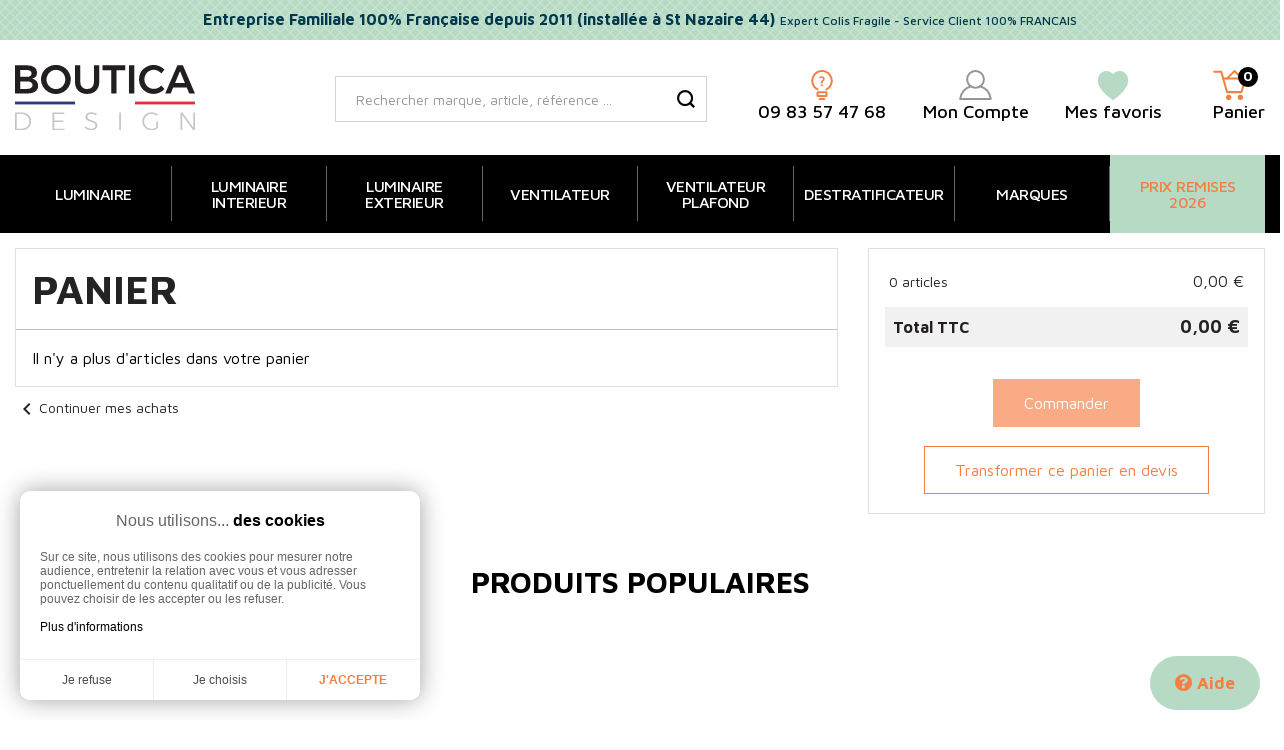

--- FILE ---
content_type: text/html; charset=utf-8
request_url: https://www.boutica-design.fr/panier?add=1&id_product=10649&id_product_attribute=0&token=2b1976569ea27dad5169a179595528ee
body_size: 19110
content:
<!doctype html>
<html lang="fr">

  <head>
    
      
  <meta charset="utf-8">


  <meta http-equiv="x-ua-compatible" content="ie=edge">



  <title>Panier</title>
                <link rel="canonical" href="https://www.boutica-design.fr/panier">
    
        



  <meta name="viewport" content="width=device-width, initial-scale=1">



  <link rel="icon" type="image/vnd.microsoft.icon" href="https://www.boutica-design.fr/img/favicon.ico?1633592609">
  <link rel="shortcut icon" type="image/x-icon" href="https://www.boutica-design.fr/img/favicon.ico?1633592609">


<link rel="preconnect" href="https://fontawesome.com">
<link rel="preconnect" href="ka-f.fontawesome.com">
<link rel="preconnect" href="kit.fontawesome.com">
<link rel="preconnect" href="https://eu1-search.doofinder.com">
<link rel="preconnect" href="https://cdn.doofinder.com">
<link rel="preconnect" href="https://fonts.googleapis.com">
<link rel="preconnect" href="https://fonts.gstatic.com" crossorigin>
<link rel="preconnect" href="https://cdnjs.cloudflare.com">
<link rel="preconnect" href="https://cl.avis-verifies.com">

  



  	

  <script type="text/javascript">
        var controller_link = "https:\/\/www.boutica-design.fr\/module\/productcontact\/contact";
        var email_error = "Enter valid email";
        var enable_custom = false;
        var enable_email = true;
        var enable_file = false;
        var enable_first = false;
        var enable_last = true;
        var enable_message = false;
        var enable_phone = true;
        var file_size = "Your file must be less than ";
        var fname_error = "Enter valid first name";
        var form_theme = 0;
        var lgcookieslaw_block = false;
        var lgcookieslaw_cookie_name = "__lglaw";
        var lgcookieslaw_position = "3";
        var lgcookieslaw_reload = false;
        var lgcookieslaw_session_time = "31536000";
        var lname_error = "Enter valid last name";
        var mail_error = "Your data is submitted. Wait for response.";
        var msg_error = "Enter valid message";
        var not_supported = "Select file according to given extensions";
        var ok_label = "Ok";
        var order_button_content = "Cr\u00e9er un devis";
        var phn_error = "Enter valid phone number";
        var prestashop = {"cart":{"products":[],"totals":{"total":{"type":"total","label":"Total","amount":0,"value":"0,00\u00a0\u20ac"},"total_including_tax":{"type":"total","label":"Total TTC","amount":0,"value":"0,00\u00a0\u20ac"},"total_excluding_tax":{"type":"total","label":"Total HT :","amount":0,"value":"0,00\u00a0\u20ac"}},"subtotals":{"products":{"type":"products","label":"Sous-total","amount":0,"value":"0,00\u00a0\u20ac"},"discounts":null,"shipping":{"type":"shipping","label":"Livraison","amount":0,"value":""},"tax":null},"products_count":0,"summary_string":"0 articles","vouchers":{"allowed":1,"added":[]},"discounts":[{"id_cart_rule":"9","id_customer":"0","date_from":"2021-07-26 12:00:00","date_to":"2027-05-30 12:00:00","description":"F\u00c9LICITATIONS Vous B\u00e9n\u00e9ficiez de la LIVRAISON GRATUITE en France M\u00e9tropolitaine d\u00e9s 199\u20ac d'achat","quantity":"6631","quantity_per_user":"10000","priority":"1","partial_use":"1","code":"free","minimum_amount":"198.990000","minimum_amount_tax":"1","minimum_amount_currency":"1","minimum_amount_shipping":"0","country_restriction":"1","carrier_restriction":"0","group_restriction":"0","cart_rule_restriction":"1","product_restriction":"0","shop_restriction":"0","free_shipping":"1","reduction_percent":"0.00","reduction_amount":"0.000000","reduction_tax":"0","reduction_currency":"1","reduction_product":"0","reduction_exclude_special":"0","gift_product":"0","gift_product_attribute":"0","highlight":"1","active":"1","date_add":"2021-07-26 12:23:04","date_upd":"2026-01-17 15:38:53","id_lang":"1","name":"Livraison Gratuite d\u00e9s 199\u20ac","quantity_for_user":10000}],"minimalPurchase":1,"minimalPurchaseRequired":"Un montant total de 1,00\u00a0\u20ac HT minimum est requis pour valider votre commande. Le montant actuel de votre commande est de 0,00\u00a0\u20ac HT."},"currency":{"id":1,"name":"Euro","iso_code":"EUR","iso_code_num":"978","sign":"\u20ac"},"customer":{"lastname":null,"firstname":null,"email":null,"birthday":null,"newsletter":null,"newsletter_date_add":null,"optin":null,"website":null,"company":null,"siret":null,"ape":null,"is_logged":false,"gender":{"type":null,"name":null},"addresses":[]},"language":{"name":"Fran\u00e7ais (French)","iso_code":"fr","locale":"fr-FR","language_code":"fr","is_rtl":"0","date_format_lite":"d\/m\/Y","date_format_full":"d\/m\/Y H:i:s","id":1},"page":{"title":"","canonical":null,"meta":{"title":"Panier","description":"","keywords":"","robots":"index"},"page_name":"cart","body_classes":{"lang-fr":true,"lang-rtl":false,"country-FR":true,"currency-EUR":true,"layout-full-width":true,"page-cart":true,"tax-display-enabled":true,"cart-empty":true},"admin_notifications":[]},"shop":{"name":"BOUTICA DESIGN -Evolutiv Solutions S.A.S","logo":"https:\/\/www.boutica-design.fr\/img\/boutica-design-logo-1633592609.jpg","stores_icon":"https:\/\/www.boutica-design.fr\/img\/logo_stores.png","favicon":"https:\/\/www.boutica-design.fr\/img\/favicon.ico"},"urls":{"base_url":"https:\/\/www.boutica-design.fr\/","current_url":"https:\/\/www.boutica-design.fr\/panier?add=1&id_product=10649&id_product_attribute=0&token=2b1976569ea27dad5169a179595528ee","shop_domain_url":"https:\/\/www.boutica-design.fr","img_ps_url":"https:\/\/www.boutica-design.fr\/img\/","img_cat_url":"https:\/\/www.boutica-design.fr\/img\/c\/","img_lang_url":"https:\/\/www.boutica-design.fr\/img\/l\/","img_prod_url":"https:\/\/www.boutica-design.fr\/img\/p\/","img_manu_url":"https:\/\/www.boutica-design.fr\/img\/m\/","img_sup_url":"https:\/\/www.boutica-design.fr\/img\/su\/","img_ship_url":"https:\/\/www.boutica-design.fr\/img\/s\/","img_store_url":"https:\/\/www.boutica-design.fr\/img\/st\/","img_col_url":"https:\/\/www.boutica-design.fr\/img\/co\/","img_url":"https:\/\/www.boutica-design.fr\/themes\/bouticadesign\/assets\/img\/","css_url":"https:\/\/www.boutica-design.fr\/themes\/bouticadesign\/assets\/css\/","js_url":"https:\/\/www.boutica-design.fr\/themes\/bouticadesign\/assets\/js\/","pic_url":"https:\/\/www.boutica-design.fr\/upload\/","pages":{"address":"https:\/\/www.boutica-design.fr\/adresse","addresses":"https:\/\/www.boutica-design.fr\/adresses","authentication":"https:\/\/www.boutica-design.fr\/connexion","cart":"https:\/\/www.boutica-design.fr\/panier","category":"https:\/\/www.boutica-design.fr\/index.php?controller=category","cms":"https:\/\/www.boutica-design.fr\/index.php?controller=cms","contact":"https:\/\/www.boutica-design.fr\/contact","discount":"https:\/\/www.boutica-design.fr\/reduction","guest_tracking":"https:\/\/www.boutica-design.fr\/suivi-commande-invite","history":"https:\/\/www.boutica-design.fr\/historique-commandes","identity":"https:\/\/www.boutica-design.fr\/identite","index":"https:\/\/www.boutica-design.fr\/","my_account":"https:\/\/www.boutica-design.fr\/mon-compte","order_confirmation":"https:\/\/www.boutica-design.fr\/confirmation-commande","order_detail":"https:\/\/www.boutica-design.fr\/index.php?controller=order-detail","order_follow":"https:\/\/www.boutica-design.fr\/suivi-commande","order":"https:\/\/www.boutica-design.fr\/commande","order_return":"https:\/\/www.boutica-design.fr\/index.php?controller=order-return","order_slip":"https:\/\/www.boutica-design.fr\/avoirs","pagenotfound":"https:\/\/www.boutica-design.fr\/page-introuvable","password":"https:\/\/www.boutica-design.fr\/recuperation-mot-de-passe","pdf_invoice":"https:\/\/www.boutica-design.fr\/index.php?controller=pdf-invoice","pdf_order_return":"https:\/\/www.boutica-design.fr\/index.php?controller=pdf-order-return","pdf_order_slip":"https:\/\/www.boutica-design.fr\/index.php?controller=pdf-order-slip","prices_drop":"https:\/\/www.boutica-design.fr\/promotions","product":"https:\/\/www.boutica-design.fr\/index.php?controller=product","search":"https:\/\/www.boutica-design.fr\/recherche","sitemap":"https:\/\/www.boutica-design.fr\/plan-site","stores":"https:\/\/www.boutica-design.fr\/magasins","supplier":"https:\/\/www.boutica-design.fr\/fournisseur","register":"https:\/\/www.boutica-design.fr\/connexion?create_account=1","order_login":"https:\/\/www.boutica-design.fr\/commande?login=1"},"alternative_langs":[],"theme_assets":"\/themes\/bouticadesign\/assets\/","actions":{"logout":"https:\/\/www.boutica-design.fr\/?mylogout="},"no_picture_image":{"bySize":{"menu_default":{"url":"https:\/\/www.boutica-design.fr\/img\/p\/fr-default-menu_default.jpg","width":75,"height":50},"small_default":{"url":"https:\/\/www.boutica-design.fr\/img\/p\/fr-default-small_default.jpg","width":100,"height":100},"cart_default":{"url":"https:\/\/www.boutica-design.fr\/img\/p\/fr-default-cart_default.jpg","width":125,"height":125},"Devis":{"url":"https:\/\/www.boutica-design.fr\/img\/p\/fr-default-Devis.jpg","width":150,"height":150},"home_default":{"url":"https:\/\/www.boutica-design.fr\/img\/p\/fr-default-home_default.jpg","width":390,"height":390},"medium_default":{"url":"https:\/\/www.boutica-design.fr\/img\/p\/fr-default-medium_default.jpg","width":452,"height":452},"large_default":{"url":"https:\/\/www.boutica-design.fr\/img\/p\/fr-default-large_default.jpg","width":800,"height":800},"Shoppingfeed":{"url":"https:\/\/www.boutica-design.fr\/img\/p\/fr-default-Shoppingfeed.jpg","width":1200,"height":1200}},"small":{"url":"https:\/\/www.boutica-design.fr\/img\/p\/fr-default-menu_default.jpg","width":75,"height":50},"medium":{"url":"https:\/\/www.boutica-design.fr\/img\/p\/fr-default-home_default.jpg","width":390,"height":390},"large":{"url":"https:\/\/www.boutica-design.fr\/img\/p\/fr-default-Shoppingfeed.jpg","width":1200,"height":1200},"legend":""}},"configuration":{"display_taxes_label":true,"display_prices_tax_incl":true,"is_catalog":false,"show_prices":true,"opt_in":{"partner":false},"quantity_discount":{"type":"discount","label":"Remise sur prix de base"},"voucher_enabled":1,"return_enabled":0},"field_required":[],"breadcrumb":{"links":[{"title":"Accueil","url":"https:\/\/www.boutica-design.fr\/"}],"count":1},"link":{"protocol_link":"https:\/\/","protocol_content":"https:\/\/"},"time":1768709630,"static_token":"2b1976569ea27dad5169a179595528ee","token":"5f1590ae3620a6dc89a919f55af04b94","login_form":{},"register_form":{}};
        var psemailsubscription_subscription = "https:\/\/www.boutica-design.fr\/module\/ps_emailsubscription\/subscription";
        var pwfavorites = {"move_button":false,"product_miniature_selector":"article.product-miniature.js-product-miniature","product_thumbnail_selector":".product-thumbnail","show_confirmation":false,"slider":{"infinite_loop":false,"max_slides_xs":2,"max_slides_sm":2,"max_slides_md":2,"max_slides_lg":2,"width_sm":767,"width_md":991,"width_lg":1199},"translations":{"favorite_added":"Le produit &quot;%1$s&quot; a \u00e9t\u00e9 ajout\u00e9 \u00e0 %2$smes favoris%3$s","favorite_removed":"Le produit &quot;%1$s&quot; a \u00e9t\u00e9 retir\u00e9 de %2$smes favoris%3$s"},"urls":{"ajax":"https:\/\/www.boutica-design.fr\/module\/pwfavorites\/ajax?fav=1","favorites":"https:\/\/www.boutica-design.fr\/module\/pwfavorites\/favorites"}};
        var site_key = "";
        var slider_nb = "4";
        var submit_error = "Votre demande n'a pas \u00e9t\u00e9 envoy\u00e9, merci de r\u00e9essayer.";
        var submit_success = "Votre demande a \u00e9t\u00e9 re\u00e7ue avec succ\u00e8s. Notre \u00e9quipe vous r\u00e9pond dans les plus brefs d\u00e9lais (95% des demandes techniques ont une r\u00e9ponse sous 1h et 99% sous 48h).  Attention : Pour les adresses Orange ou Wanadoo, nous vous invitons \u00e0 v\u00e9rifier dans vos spams sur le portail Orange.";
        var widget_color = "#F57E43";
        var widget_style = "1";
      </script>

		<link rel="stylesheet" href="https://www.boutica-design.fr/themes/bouticadesign/assets/cache/theme-c46cfa724.css" media="all">
	
	


	<script>
			var ceFrontendConfig = {"environmentMode":{"edit":false,"wpPreview":false},"is_rtl":false,"breakpoints":{"xs":0,"sm":480,"md":768,"lg":1025,"xl":1440,"xxl":1600},"version":"2.9.14","urls":{"assets":"\/modules\/creativeelements\/views\/"},"productQuickView":0,"settings":{"general":{"elementor_global_image_lightbox":"1","elementor_lightbox_enable_counter":"yes","elementor_lightbox_enable_fullscreen":"yes","elementor_lightbox_enable_zoom":"yes","elementor_lightbox_title_src":"title","elementor_lightbox_description_src":"caption"},"editorPreferences":[]},"post":{"id":0,"title":"","excerpt":""}};
		</script>
        <link rel="preload" href="/modules/creativeelements/views/lib/ceicons/fonts/ceicons.woff2?fj664s" as="font" type="font/woff2" crossorigin>
        <!--CE-JS-->


  <script type="text/javascript">
    var Days_text = 'Journée(s)';
    var Hours_text = 'Heure(s)';
    var Mins_text = 'Min(s)';
    var Sec_text = 'Sec(s)';
</script><script type="text/javascript">
	//Common vars
    var apc_link = "https://www.boutica-design.fr/module/advancedpopupcreator/popup";
    var apc_token = "2b1976569ea27dad5169a179595528ee";
    var apc_product = "10649";
    var apc_category = "0";
    var apc_supplier = "0";
    var apc_manufacturer = "0";
    var apc_cms = "";
    var apc_controller = "cart";
</script>
<script type="text/javascript">
    var ets_crosssell_16 =0;
</script><script type="text/javascript">
    
        var HiFaq = {
            psv: 1.7,
            search_url: 'https://www.boutica-design.fr/faq/search/',
            key: '0d30d87eeddf70895fa509ab9478e569',
            mainUrl: 'https://www.boutica-design.fr/faq'
        }
    
</script>

<style type="text/css">
    
        .hi-faq-top-search-container {
            background-color: #2fb5d2;
        }
    
    
</style>

<script type="text/javascript">
    opartStatSaveSessionUrl = "https://www.boutica-design.fr/module/opartstat/saveSession?ajax=1";
    opartStatSaveSessionUrl = opartStatSaveSessionUrl.replace(/&amp;/g, '&');
    opartControllerName = "CartController";
    opartElementId = "";
    opartshopId = "1";
    opartUserAgent = "Mozilla/5.0 (Macintosh; Intel Mac OS X 10_15_7) AppleWebKit/537.36 (KHTML, like Gecko) Chrome/131.0.0.0 Safari/537.36; ClaudeBot/1.0; +claudebot@anthropic.com)";
</script>
<script async src="/modules/opartstat/views/js/saveSession.js"></script>


  <!-- START OF DOOFINDER ADD TO CART SCRIPT -->
  <script>
    document.addEventListener('doofinder.cart.add', function(event) {

      const checkIfCartItemHasVariation = (cartObject) => {
        return (cartObject.item_id === cartObject.grouping_id) ? false : true;
      }

      /**
      * Returns only ID from string
      */
      const sanitizeVariationID = (variationID) => {
        return variationID.replace(/\D/g, "")
      }

      doofinderManageCart({
        cartURL          : "https://www.boutica-design.fr/panier",  //required for prestashop 1.7, in previous versions it will be empty.
        cartToken        : "2b1976569ea27dad5169a179595528ee",
        productID        : checkIfCartItemHasVariation(event.detail) ? event.detail.grouping_id : event.detail.item_id,
        customizationID  : checkIfCartItemHasVariation(event.detail) ? sanitizeVariationID(event.detail.item_id) : 0,   // If there are no combinations, the value will be 0
        quantity         : event.detail.amount,
        statusPromise    : event.detail.statusPromise,
        itemLink         : event.detail.link,
        group_id         : event.detail.group_id
      });
    });
  </script>
  <!-- END OF DOOFINDER ADD TO CART SCRIPT -->

  <!-- START OF DOOFINDER UNIQUE SCRIPT -->
  <script data-keepinline>
    
    (function(w, k) {w[k] = window[k] || function () { (window[k].q = window[k].q || []).push(arguments) }})(window, "doofinderApp")
    

    // Custom personalization:
    doofinderApp("config", "language", "fr");
    doofinderApp("config", "currency", "EUR");
  </script>
  <script src="https://eu1-config.doofinder.com/2.x/8bbe4e90-4593-4422-9454-082af8bf3dc4.js" async></script>
  <!-- END OF DOOFINDER UNIQUE SCRIPT -->
<script>var tdmucaptcha = 'VkNCYURVZjlMemJqbWh2TTdnaWJOSFdKUGlHNWgyUmpKakE5d08zYlZkN2VLUWJkenJtZzZFdVNseTBYVlc0MU1LZnRPdUpCZ012OU5TbEdmaXRaV09nNDNxS0d5UXc3WHJCcnNtaGg2UFZKbFlSb1c4S0pQUGY5VWRTRkN5ZGQ=';</script>
<script async src="https://www.googletagmanager.com/gtag/js?id=G-VSXKH04X50"></script>
<script>
	
	window.dataLayer = window.dataLayer || [];
	function gtag(){dataLayer.push(arguments);}
	gtag('js', new Date());
	
	gtag('config', 'G-VSXKH04X50', {
		'anonymize_ip': true,
		'cookie_expires': 31536000	});
	
		gtag('config','AW-1012495158');
	</script>

    <script type="text/javascript">
        //<![CDATA[
        var baseDir = 'https://www.boutica-design.fr/';
        //]]>
    </script>

<script>
var module_path_2p = "/modules/dmu2panalytics/";
var token_js = "f646e3ab7dc3135356f627cd335e94a8";
var token_2p = "82f1c9bd8c184f23167ebd4cbd34a916";
var client_2p = "1696c5dfe58d37";
</script>




    
  </head>

  <body id="cart" class="lang-fr country-fr currency-eur layout-full-width page-cart tax-display-enabled cart-empty ce-kit-1">
    
      
    

    <main>
      
              

      <header id="header">
        
                      
  <div class="header-banner">
    <div class="customtext header-banner h-100">
    <div class="container">
        <div class="align-items-center ">
                            <span class="input_1">Entreprise Familiale 100% Française depuis 2011 (installée à St Nazaire 44)</span>                <span class="input_2">Expert Colis Fragile - Service Client 100% FRANCAIS</span>                    </div>
    </div>
</div>
  </div>



  <nav class="header-nav d-lg-none">
    <div class="container">
      <div class="row">
        <div class="d-none d-lg-flex w-100">
          <div class="col-md-5 col-12">
            
          </div>
          <div class="col-md-7 right-nav">
                <div id="_desktop_user_info" class="row align-items-center">
    <div class="user-info">
                  <span title="Mon compte" data-o="aHR0cHM6Ly93d3cuYm91dGljYS1kZXNpZ24uZnIvbW9uLWNvbXB0ZQ==" class="obflink">
        <svg class="account-svg" data-name="Calque 1"
          xmlns="http://www.w3.org/2000/svg" viewBox="0 0 32.9 30.35">
          <circle class="ea119843-3f9a-450f-8f93-796ac4c92fd2" cx="16.45" cy="9.5" r="8.5" />
          <path class="ea119843-3f9a-450f-8f93-796ac4c92fd2"
            d="M373.67,412.22A15.61,15.61,0,0,0,363,425.05h30.9a15.6,15.6,0,0,0-10.63-12.83"
            transform="translate(-362.03 -395.71)" />
        </svg>
        <span class="user-txt header-block-subtitle">Mon compte</span>
      </span>
          </div>
  </div>  <div id="_desktop_cart">
    <div class="blockcart cart-preview inactive"
      data-refresh-url="//www.boutica-design.fr/module/ps_shoppingcart/ajax">
      <div class="header" data-toggle="dropdown" data-display="static">
                  <div class="header_shopping">
            
            <svg class="shopping-svg" data-name="Calque 1" xmlns="http://www.w3.org/2000/svg"
              viewBox="0 0 33.7 29.98">
              <polyline class="ab61b88b-aa27-48c0-83a2-4f6e2f70866f"
                points="10.03 8.42 32.7 8.42 28.22 22.11 13.9 22.11 8.11 1.63 1 1.63" />
              <circle class="b10f4492-a621-420b-8c3a-00d2cb5de8dc" cx="15.57" cy="27.34" r="2.64" />
              <circle class="b10f4492-a621-420b-8c3a-00d2cb5de8dc" cx="27.22" cy="27.34" r="2.64" />
              <polyline class="ab61b88b-aa27-48c0-83a2-4f6e2f70866f" points="13.99 8.37 21.37 1 28.74 8.37" />
            </svg>
            <span class="d-none d-lg-block header-block-subtitle">Panier</span>
            <span class="cart-products-count">0</span>
                  </div>
          </div>
        <div class="cart-drop-contents dropdown-menu">
      <span class="no-item">Il n'y a pas d'article dans le panier</span>
    </div>
      </div>
  </div><div id="_desktop_contact_link">
  <div id="contact-link">
                Appelez-nous : <span>09 83 57 47 68</span>
      </div>
</div>
    <div id="_desktop_pwfavorites">
        <div class="pw-fav-link">
        
                        <span data-o="aHR0cHM6Ly93d3cuYm91dGljYS1kZXNpZ24uZnIvbW9kdWxlL3B3ZmF2b3JpdGVzL2Zhdm9yaXRlcw==" class="obflink">
                <svg class="favorites-svg" data-name="Calque 1" xmlns="http://www.w3.org/2000/svg"
                    viewBox="0 0 31.75 30.35">
                    <path class="f4d1be0b-fbe8-4d7a-9780-ce5e99fb8d71"
                        d="M447.72,396.71q.63,0,1.35.06c2.91.29,6.28,3,6.69,8.07v1.7c-.38,4.9-4.07,10.94-14.87,18.51-10.8-7.57-14.5-13.61-14.88-18.51v-1.7c.41-5.11,3.78-7.78,6.7-8.07.47,0,.92-.06,1.34-.06,3.37,0,5,1.45,6.84,3.65,1.85-2.2,3.46-3.65,6.83-3.65"
                        transform="translate(-425.01 -395.71)" />
                </svg>
                <span class="header-block-subtitle">Mes favoris</span>
            </span>
        </div>
    </div><!-- Module Presta Blog -->
<div id="_prestablog_index">
	<div>
		<a title="Blog" href="https://www.boutica-design.fr/blog">
			Blog
		</a>
	</div>
</div>
<!-- /Module Presta Blog -->

          </div>
        </div>
        <div class="d-lg-none text-center mobile w-100">
          <div class="float-right" id="_mobile_block_contact"></div>
          <div class="float-right" id="_mobile_cart"></div>
          <div class="float-right" id="_mobile_user_info"></div>
          <div class="top-logo" id="_mobile_logo"></div>
          
                    <div class="help"><span data-o="L2NvbnRhY3Q=" target="_blank" class="obflink"><i class="fas fa-question-circle"></i>Aide</span></div>
          <div class="clearfix"></div>
        </div>
      </div>
    </div>
  </nav>



  <div class="header-top">
    <div class="container">
       <div class="row align-items-center">
                <div class="col-md-3 text-md-left text-center d-none d-lg-block" id="_desktop_logo">
            <a href="https://www.boutica-design.fr/">
              <img class="logo img-responsive" src="https://www.boutica-design.fr/themes/bouticadesign/assets/img/logo-boutica-design.svg" alt="Boutica Design, Magasin Luminaire Intérieur, Eclairage Extérieur et Ventilateur Plafond" width="180" height="66">
            </a>
        </div>
        <div class="col-lg-9 d-none d-lg-block">
            <div class="container">
                <div class="row justify-content-between align-items-center">    <!-- Block search module TOP -->
    <div id="_desktop_search_widget">
        <div id="search_widget" class="search-widget" data-search-controller-url="//www.boutica-design.fr/recherche">
            <span class="search_button" data-toggle="collapse" data-target="#header #form_search" aria-expanded="false"
                aria-controls="form_search">
                <i class="material-icons search open">&#xE8B6;</i>
                <i class="material-icons search close">close</i>
            </span>
            <form method="get" action="//www.boutica-design.fr/recherche" id="form_search">
                <input type="hidden" name="controller" value="search">
                <input type="text" name="s" value=""
                    placeholder="Rechercher marque, article, référence ..."
                    aria-label="Rechercher">
                <button type="submit">
                    <svg id="a43ed94d-e0fa-4fed-ac06-231bc913270d" class="search-svg" data-name="Calque 1"
                        xmlns="http://www.w3.org/2000/svg" viewBox="0 0 83.13 83.13">
                        <path
                            d="M417.16,266.07a27.32,27.32,0,1,1-27.32,27.32,27.36,27.36,0,0,1,27.32-27.32m0-10a37.32,37.32,0,1,0,37.32,37.32,37.32,37.32,0,0,0-37.32-37.32Z"
                            transform="translate(-379.84 -256.07)" />
                        <line class="acc06db9-588d-4180-9094-d187cafc96df" x1="60.61" y1="60.61" x2="79.6" y2="79.6" />
                    </svg>


                    <svg id="b8548bcb-1fc8-46fb-8868-7f0e6ee8f73e" class="search-svg-hover" data-name="Calque 1"
                        xmlns="http://www.w3.org/2000/svg" viewBox="0 0 83.13 83.13">
                        <path class="ef956fa7-4c82-4542-aa7f-cc53dc7b1b8d"
                            d="M417.16,266.07a27.32,27.32,0,1,1-27.32,27.32,27.36,27.36,0,0,1,27.32-27.32m0-10a37.32,37.32,0,1,0,37.32,37.32,37.32,37.32,0,0,0-37.32-37.32Z"
                            transform="translate(-379.84 -256.07)" />
                        <line class="a96ad63d-2572-4469-8c66-806c8b35aa63" x1="60.61" y1="60.61" x2="79.6" y2="79.6" />
                    </svg>
                    <span class="d-none">Rechercher</span>
                </button>
            </form>
        </div>
    </div>
    <!-- /Block search module TOP -->  <div class="block-contact col-12 links wrapper bloc-link">
                                        

    <svg id="question-svg" data-name="Calque 1" xmlns="http://www.w3.org/2000/svg"
      viewBox="0 0 21.67 30.35">
      <path class="b91f060a-e12b-4d25-8870-8c22c6798b36" d="M458.91,374.57a9.83,9.83,0,1,1,8.92,0"
        transform="translate(-452.53 -354.97)" />
      <rect class="b91f060a-e12b-4d25-8870-8c22c6798b36" x="6.38" y="22.61" width="8.91" height="3.76" />
      <line class="b91f060a-e12b-4d25-8870-8c22c6798b36" x1="13.13" y1="29.35" x2="8.55" y2="29.35" />
      <path class="bfa0e8b1-bfc4-4bcc-aca4-319ab72fa0f0"
        d="M462.15,368.16a3.52,3.52,0,0,1,.2-1.25,2.83,2.83,0,0,1,.47-.83,7.65,7.65,0,0,1,.7-.7,4.22,4.22,0,0,0,.61-.64,1,1,0,0,0,.19-.62,1,1,0,0,0-.4-.94,2,2,0,0,0-1.11-.27,3.62,3.62,0,0,0-1.15.2,3.36,3.36,0,0,0-1,.51V362a3.39,3.39,0,0,1,1-.44,4.52,4.52,0,0,1,1.38-.21,3.07,3.07,0,0,1,2.2.76,2.7,2.7,0,0,1,.8,2.05,2.14,2.14,0,0,1-.16.87,2.37,2.37,0,0,1-.36.63,7.85,7.85,0,0,1-.58.58,4.46,4.46,0,0,0-.8.9,2,2,0,0,0-.28,1.12v.29h-1.73Zm-.1,1.4H464v1.67h-1.94Z"
        transform="translate(-452.53 -354.97)" />
    </svg>
    
            <span class="obflink" data-o="L2ZhcQ=="><span class="phone header-block-subtitle" style="color:#000">09 83 57 47 68</span></span>
    	
	
  </div>  <div id="_desktop_user_info" class="row align-items-center">
    <div class="user-info">
                  <span title="Mon compte" data-o="aHR0cHM6Ly93d3cuYm91dGljYS1kZXNpZ24uZnIvbW9uLWNvbXB0ZQ==" class="obflink">
        <svg class="account-svg" data-name="Calque 1"
          xmlns="http://www.w3.org/2000/svg" viewBox="0 0 32.9 30.35">
          <circle class="ea119843-3f9a-450f-8f93-796ac4c92fd2" cx="16.45" cy="9.5" r="8.5" />
          <path class="ea119843-3f9a-450f-8f93-796ac4c92fd2"
            d="M373.67,412.22A15.61,15.61,0,0,0,363,425.05h30.9a15.6,15.6,0,0,0-10.63-12.83"
            transform="translate(-362.03 -395.71)" />
        </svg>
        <span class="user-txt header-block-subtitle">Mon compte</span>
      </span>
          </div>
  </div>    <div id="_desktop_pwfavorites">
        <div class="pw-fav-link">
        
                        <span data-o="aHR0cHM6Ly93d3cuYm91dGljYS1kZXNpZ24uZnIvbW9kdWxlL3B3ZmF2b3JpdGVzL2Zhdm9yaXRlcw==" class="obflink">
                <svg class="favorites-svg" data-name="Calque 1" xmlns="http://www.w3.org/2000/svg"
                    viewBox="0 0 31.75 30.35">
                    <path class="f4d1be0b-fbe8-4d7a-9780-ce5e99fb8d71"
                        d="M447.72,396.71q.63,0,1.35.06c2.91.29,6.28,3,6.69,8.07v1.7c-.38,4.9-4.07,10.94-14.87,18.51-10.8-7.57-14.5-13.61-14.88-18.51v-1.7c.41-5.11,3.78-7.78,6.7-8.07.47,0,.92-.06,1.34-.06,3.37,0,5,1.45,6.84,3.65,1.85-2.2,3.46-3.65,6.83-3.65"
                        transform="translate(-425.01 -395.71)" />
                </svg>
                <span class="header-block-subtitle">Mes favoris</span>
            </span>
        </div>
    </div>  <div id="_desktop_cart">
    <div class="blockcart cart-preview inactive"
      data-refresh-url="//www.boutica-design.fr/module/ps_shoppingcart/ajax">
      <div class="header" data-toggle="dropdown" data-display="static">
                  <div class="header_shopping">
            
            <svg class="shopping-svg" data-name="Calque 1" xmlns="http://www.w3.org/2000/svg"
              viewBox="0 0 33.7 29.98">
              <polyline class="ab61b88b-aa27-48c0-83a2-4f6e2f70866f"
                points="10.03 8.42 32.7 8.42 28.22 22.11 13.9 22.11 8.11 1.63 1 1.63" />
              <circle class="b10f4492-a621-420b-8c3a-00d2cb5de8dc" cx="15.57" cy="27.34" r="2.64" />
              <circle class="b10f4492-a621-420b-8c3a-00d2cb5de8dc" cx="27.22" cy="27.34" r="2.64" />
              <polyline class="ab61b88b-aa27-48c0-83a2-4f6e2f70866f" points="13.99 8.37 21.37 1 28.74 8.37" />
            </svg>
            <span class="d-none d-lg-block header-block-subtitle">Panier</span>
            <span class="cart-products-count">0</span>
                  </div>
          </div>
        <div class="cart-drop-contents dropdown-menu">
      <span class="no-item">Il n'y a pas d'article dans le panier</span>
    </div>
      </div>
  </div></div>
            </div>
        </div>
                        <div class="col-12 d-lg-none">
          <div id="_mobile_search_widget"></div>
        </div>
              </div>
    </div>

    <div class="nav_fullwidth">
        <div class="container">
            <div class="row text-center">
                <div class="col-sm-12">
                                <div class="ets_mm_megamenu 
            layout_layout3 
             show_icon_in_mobile 
              
            transition_scale_down   
            transition_floating 
             
            sticky_disabled 
            enable_active_menu 
            ets-dir-ltr            hook-default            single_layout             disable_sticky_mobile             "
            data-bggray="bg_gray"
            >
            <div class="ets_mm_megamenu_content">
                <div class="container">
                    <div class="ets_mm_megamenu_content_content">
                        <div class="ybc-menu-toggle ybc-menu-btn closed">
                            <span class="ybc-menu-button-toggle_icon">
                                <i class="icon-bar"></i>
                                <i class="icon-bar"></i>
                                <i class="icon-bar"></i>
                            </span>
                        </div>
                            <ul class="mm_menus_ul  ">
        <li class="close_menu">
            <div class="pull-left">
                <span class="mm_menus_back">
                    <i class="icon-bar"></i>
                    <i class="icon-bar"></i>
                    <i class="icon-bar"></i>
                </span>
                Menu
            </div>
            <div class="pull-right">
                <span class="mm_menus_back_icon"></span>
                Précédent
            </div>
        </li>
                    <li class="mm_menus_li mm_sub_align_full mm_has_sub hover "
                >
                <a class="ets_mm_url"                         href="https://www.boutica-design.fr/1130-luminaire"
                        style="font-size:14px;">
                    <span class="mm_menu_content_title">
                                                LUMINAIRE
                        <span class="mm_arrow"></span>                                            </span>
                </a>
                            </li>
                    <li class="mm_menus_li mm_sub_align_full mm_has_sub hover "
                >
                <a class="ets_mm_url"                         href="https://www.boutica-design.fr/473-luminaire-interieur"
                        style="font-size:14px;">
                    <span class="mm_menu_content_title">
                                                LUMINAIRE INTERIEUR
                        <span class="mm_arrow"></span>                                            </span>
                </a>
                            </li>
                    <li class="mm_menus_li mm_sub_align_full mm_has_sub hover "
                >
                <a class="ets_mm_url"                         href="https://www.boutica-design.fr/486-luminaire-exterieur"
                        style="font-size:14px;">
                    <span class="mm_menu_content_title">
                                                LUMINAIRE EXTERIEUR
                        <span class="mm_arrow"></span>                                            </span>
                </a>
                            </li>
                    <li class="mm_menus_li mm_sub_align_full mm_has_sub hover "
                >
                <a class="ets_mm_url"                         href="https://www.boutica-design.fr/1131-ventilateur"
                        style="font-size:14px;">
                    <span class="mm_menu_content_title">
                                                VENTILATEUR
                        <span class="mm_arrow"></span>                                            </span>
                </a>
                            </li>
                    <li class="mm_menus_li mm_sub_align_full mm_has_sub hover "
                >
                <a class="ets_mm_url"                         href="https://www.boutica-design.fr/496-ventilateur-de-plafond"
                        style="font-size:14px;">
                    <span class="mm_menu_content_title">
                                                VENTILATEUR PLAFOND
                        <span class="mm_arrow"></span>                                            </span>
                </a>
                            </li>
                    <li class="mm_menus_li mm_sub_align_full mm_has_sub hover "
                >
                <a class="ets_mm_url"                         href="https://www.boutica-design.fr/882-destratificateur"
                        style="font-size:14px;">
                    <span class="mm_menu_content_title">
                                                DESTRATIFICATEUR
                        <span class="mm_arrow"></span>                                            </span>
                </a>
                            </li>
                    <li class="mm_menus_li mm_sub_align_full mm_has_sub hover "
                >
                <a class="ets_mm_url"                         href="https://www.boutica-design.fr/581-nos-marques"
                        style="font-size:14px;">
                    <span class="mm_menu_content_title">
                                                MARQUES
                        <span class="mm_arrow"></span>                                            </span>
                </a>
                            </li>
                    <li class="mm_menus_li vert mm_sub_align_full hover "
                >
                <a class="ets_mm_url"                         href="https://www.boutica-design.fr/573-prix-remises"
                        style="font-size:14px;">
                    <span class="mm_menu_content_title">
                                                PRIX REMISES 2026
                                                                    </span>
                </a>
                            </li>
            </ul>
<script type="text/javascript">
    var Days_text = 'Day(s)';
    var Hours_text = 'Hr(s)';
    var Mins_text = 'Min(s)';
    var Sec_text = 'Sec(s)';
</script>    
    
                    </div>
                </div>
            </div>
        </div>
    
                </div>
            </div>
        </div>
    </div>
      
    <div class="container">
      <div id="mobile_top_menu_wrapper" class="row d-lg-none" style="display:none;">
        <div class="js-top-menu mobile col-12" id="_mobile_top_menu"></div>
        <div class="js-top-menu-bottom">
          <div id="_mobile_currency_selector"></div>
          <div id="_mobile_language_selector"></div>
          <div id="_mobile_contact_link"></div>
        </div>
      </div>
    </div>
  </div>

        
      </header>

      
        
<aside id="notifications">
  <div class="container">
    
    
    
      </div>
</aside>
      

      <section id="wrapper">
        
        <div class="container">
              
                    <nav data-depth="1" class="breadcrumb hidden-sm-down">
      <ol itemscope itemtype="http://schema.org/BreadcrumbList">
        
                                    
                                    <li itemprop="itemListElement" itemscope itemtype="http://schema.org/ListItem">
                    
                    <a itemprop="item" href="https://www.boutica-design.fr/">
                      <span itemprop="name">Boutica Design</span>
                    </a>
                        <meta itemprop="position" content="1">
                      </li>
                            
                  
      </ol>
    </nav>
              

                
              

              
  <div id="content-wrapper">
    
    

  <section id="main">
    <div class="cart-grid row">

      <!-- Left Block: cart product informations & shpping -->
      <div class="cart-grid-body col-12 col-lg-8">

        <!-- cart products detailed -->
        <div class="card cart-container mb-2">
          <div class="card-block">
            <h1 class="h1">Panier</h1>
          </div>
          <hr class="separator">
          
            
  <div class="cart-overview js-cart" data-refresh-url="//www.boutica-design.fr/panier?ajax=1&action=refresh">
          <span class="no-items">Il n'y a plus d'articles dans votre panier</span>
      </div>

          
        </div>

        
  <a class="label" href="https://www.boutica-design.fr/">
    <i class="material-icons">chevron_left</i>Continuer mes achats
  </a>


        <!-- shipping informations -->
        
          
        
      </div>

      <!-- Right Block: cart subtotal & cart total -->
      <div class="cart-grid-right col-12 col-lg-4">

        
          <div class="card cart-summary">

            
              
<div class="cart-detailed-totals">

  <div class="card-block">
                  <div class="cart-summary-line" id="cart-subtotal-products">
          <span class="label js-subtotal">
                          0 articles
                      </span>
          <span class="value">
            0,00 €
          </span>
                  </div>
                                          </div>

  
    <div class="card-block cart-summary-totals">

  
          <div class="cart-summary-line cart-total">
        <span class="label">Total&nbsp;TTC</span>
        <span class="value">0,00 €</span>
      </div>
      

  
      

</div>
  

  
</div>

            

            
  <div class="checkout text-sm-center card-block">
    <button type="button" class="btn btn-primary disabled" disabled>Commander</button>
  </div>


            
              <div class="clearfix text-sm-center mt-1 mb-1">
    <a href="https://www.boutica-design.fr/module/opartdevis/createquotation?create=1" class="btn btn-primary">
        <span>
            <b>
                                    Transformer ce panier en devis
                            </b>
        </span>
    </a>
</div>

            

          </div>
        

        
          
        

      </div>

    </div>
  </section>

  <section class="featured-products clearfix">
  <h2 class="h2 products-section-title text-uppercase">
    Produits populaires
  </h2>
  <div class="products">
          	    
        
            <article class="product-miniature js-product-miniature" data-id-product="40756"
        data-id-product-attribute="0">
        <div class="thumbnail-container bloc-link">
            
                        <span data-o="[base64]" class="thumbnail product-thumbnail lazy obflink">
                <img src="https://www.boutica-design.fr/themes/bouticadesign/assets/img/lazyload/lazy.png" class="lazy img-responsive" width="390"
                    height="390"
                    data-src="https://www.boutica-design.fr/img/p/fr-default-home_default.jpg" />
            </span>
                        

            <!-- @todo: use include file='catalog/_partials/product-flags.tpl'} -->
            
            
    <ul class="product-flags">
            </ul>
                        

            
            <div class="caracteristics">
                <p>Frais de Port Retour Fabricant Accepté exceptionnellement: Rétractation avec Remboursement si conforme sous 2 à 3 semaines après réception chez le fabricant</p>
                
                <span class="btn-primary obflink" data-o="[base64]">Voir le produit</span>
            </div>
            

           
        </div>

        <div class="product-description bloc-link">
            
                        <h2 class="h3 product-title"><a href="https://www.boutica-design.fr/40756-frais-de-port-retour-fabricant-accepte-ex-exceptionnellement-retractation-avec-remboursement-si-conforme-sous-2-a-3-semaines.html">Frais de Port Retour Fabricant Accepté : Rétractation avec Remboursement si conforme sous 2 à 3 semaines après réception</a></h2>
                        

            
                        <div
                class="d-flex  align-items-center product-price-and-shipping">
                
                
                                <span class="sr-only">Prix</span>
                <span class="price">50,00 €</span>

                

                
				
				
            </div>
                        
			
				<div class="skeepers_product__stars"
				data-product-id="40756" style="margin:auto">
				</div>
        </div>

                <div class="button-div">

                            
                  <span data-o="aHR0cHM6Ly93d3cuYm91dGljYS1kZXNpZ24uZnIvY29ubmV4aW9u"
    class="pw-fav-toggle obflink" data-id-product="40756" data-product-name="">
    <span class="pw-fav-add" title="Ajouter aux favoris">

        <svg class="add-favorite-svg" data-name="Calque 1"
            xmlns="http://www.w3.org/2000/svg" viewBox="0 0 30.75 29.35">
            <path class="b64cc3f3-158b-4da7-8ac0-65e366728554"
                d="M447.72,396.71q.63,0,1.35.06c2.91.29,6.28,3,6.69,8.07v1.7c-.38,4.9-4.07,10.94-14.87,18.51-10.8-7.57-14.5-13.61-14.88-18.51v-1.7c.41-5.11,3.78-7.78,6.7-8.07.47,0,.92-.06,1.34-.06,3.37,0,5,1.45,6.84,3.65,1.85-2.2,3.46-3.65,6.83-3.65"
                transform="translate(-425.51 -396.21)" />
        </svg>
        <span class="pw-fav-btn-text">Ajouter aux favoris</span>
    </span>
    <span class="pw-fav-remove" title="supprimer des favoris">

        <svg class="remove-favorite-svg" data-name="Calque 1" xmlns="http://www.w3.org/2000/svg"
            viewBox="0 0 30.75 29.35">
            <path class="b730e4a5-5687-41a2-b133-cf49942d3b1e"
                d="M447.72,396.71q.63,0,1.35.06c2.91.29,6.28,3,6.69,8.07v1.7c-.38,4.9-4.07,10.94-14.87,18.51-10.8-7.57-14.5-13.61-14.88-18.51v-1.7c.41-5.11,3.78-7.78,6.7-8.07.47,0,.92-.06,1.34-.06,3.37,0,5,1.45,6.84,3.65,1.85-2.2,3.46-3.65,6.83-3.65"
                transform="translate(-425.51 -396.21)" />
        </svg>
        <span class="pw-fav-btn-text">Supprimer favoris</span>
    </span>
    <script>
        if (typeof prestashop.pwFavorites !== 'undefined' && 'handleButtons' in prestashop.pwFavorites) {
            prestashop.pwFavorites.handleButtons();
        }
    </script>
</span>
                
                        <div class="product-actions  no-variants">
                <form action="https://www.boutica-design.fr/panier" method="post">
                    <input type="hidden" name="token" value="2b1976569ea27dad5169a179595528ee">
                    <input type="hidden" name="id_product" value="40756">
                    <input type="hidden" name="qty" value="1">

            <button class="add-to-cart " data-button-action="add-to-cart" type="submit">
                        <svg class="b3b6e786-8c92-4a62-9a50-1d6507bdb5de shopping-svg" data-name="Calque 1"
                            xmlns="http://www.w3.org/2000/svg" viewBox="0 0 33.7 29.98">
                            <polyline class="ab61b88b-aa27-48c0-83a2-4f6e2f70866f"
                                points="10.03 8.42 32.7 8.42 28.22 22.11 13.9 22.11 8.11 1.63 1 1.63" />
                            <circle class="b10f4492-a621-420b-8c3a-00d2cb5de8dc" cx="15.57" cy="27.34" r="2.64" />
                            <circle class="b10f4492-a621-420b-8c3a-00d2cb5de8dc" cx="27.22" cy="27.34" r="2.64" />
                            <polyline class="ab61b88b-aa27-48c0-83a2-4f6e2f70866f"
                                points="13.99 8.37 21.37 1 28.74 8.37" />
                        </svg>
            <span>Ajout panier</span>
                    </button>

                </form>

                            </div>

        </div>
                    </article>
              	    
        
            <article class="product-miniature js-product-miniature" data-id-product="40901"
        data-id-product-attribute="0">
        <div class="thumbnail-container bloc-link">
            
                        <span data-o="aHR0cHM6Ly93d3cuYm91dGljYS1kZXNpZ24uZnIvNDA5MDEtdmVudGlsYXRldXItMDA5MDEzNS5odG1s" class="thumbnail product-thumbnail lazy obflink">
                <img src="https://www.boutica-design.fr/themes/bouticadesign/assets/img/lazyload/lazy.png" class="lazy img-responsive" width="390"
                    height="390"
                    data-src="https://www.boutica-design.fr/img/p/fr-default-home_default.jpg" />
            </span>
                        

            <!-- @todo: use include file='catalog/_partials/product-flags.tpl'} -->
            
            
    <ul class="product-flags">
                                <li class="product-flag out_of_stock">Rupture de stock</li>
            </ul>
                        

            
            <div class="caracteristics">
                
                
                <span class="btn-primary obflink" data-o="aHR0cHM6Ly93d3cuYm91dGljYS1kZXNpZ24uZnIvNDA5MDEtdmVudGlsYXRldXItMDA5MDEzNS5odG1s">Voir le produit</span>
            </div>
            

           
        </div>

        <div class="product-description bloc-link">
            
                        <h2 class="h3 product-title"><a href="https://www.boutica-design.fr/40901-ventilateur-0090135.html">Ventilateur 0090135</a></h2>
                        

            
                        <div
                class="d-flex  align-items-center product-price-and-shipping">
                
                
                                <span class="sr-only">Prix</span>
                <span class="price">84,49 €</span>

                

                
				
				
            </div>
                        
			
				<div class="skeepers_product__stars"
				data-product-id="40901" style="margin:auto">
				</div>
        </div>

                <div class="button-div">

                            
                  <span data-o="aHR0cHM6Ly93d3cuYm91dGljYS1kZXNpZ24uZnIvY29ubmV4aW9u"
    class="pw-fav-toggle obflink" data-id-product="40901" data-product-name="">
    <span class="pw-fav-add" title="Ajouter aux favoris">

        <svg class="add-favorite-svg" data-name="Calque 1"
            xmlns="http://www.w3.org/2000/svg" viewBox="0 0 30.75 29.35">
            <path class="b64cc3f3-158b-4da7-8ac0-65e366728554"
                d="M447.72,396.71q.63,0,1.35.06c2.91.29,6.28,3,6.69,8.07v1.7c-.38,4.9-4.07,10.94-14.87,18.51-10.8-7.57-14.5-13.61-14.88-18.51v-1.7c.41-5.11,3.78-7.78,6.7-8.07.47,0,.92-.06,1.34-.06,3.37,0,5,1.45,6.84,3.65,1.85-2.2,3.46-3.65,6.83-3.65"
                transform="translate(-425.51 -396.21)" />
        </svg>
        <span class="pw-fav-btn-text">Ajouter aux favoris</span>
    </span>
    <span class="pw-fav-remove" title="supprimer des favoris">

        <svg class="remove-favorite-svg" data-name="Calque 1" xmlns="http://www.w3.org/2000/svg"
            viewBox="0 0 30.75 29.35">
            <path class="b730e4a5-5687-41a2-b133-cf49942d3b1e"
                d="M447.72,396.71q.63,0,1.35.06c2.91.29,6.28,3,6.69,8.07v1.7c-.38,4.9-4.07,10.94-14.87,18.51-10.8-7.57-14.5-13.61-14.88-18.51v-1.7c.41-5.11,3.78-7.78,6.7-8.07.47,0,.92-.06,1.34-.06,3.37,0,5,1.45,6.84,3.65,1.85-2.2,3.46-3.65,6.83-3.65"
                transform="translate(-425.51 -396.21)" />
        </svg>
        <span class="pw-fav-btn-text">Supprimer favoris</span>
    </span>
    <script>
        if (typeof prestashop.pwFavorites !== 'undefined' && 'handleButtons' in prestashop.pwFavorites) {
            prestashop.pwFavorites.handleButtons();
        }
    </script>
</span>
                
                        <div class="product-actions  no-variants">
                <form action="https://www.boutica-design.fr/panier" method="post">
                    <input type="hidden" name="token" value="2b1976569ea27dad5169a179595528ee">
                    <input type="hidden" name="id_product" value="40901">
                    <input type="hidden" name="qty" value="1">

            <button class="add-to-cart " data-button-action="add-to-cart" type="submit">
                        <svg class="b3b6e786-8c92-4a62-9a50-1d6507bdb5de shopping-svg" data-name="Calque 1"
                            xmlns="http://www.w3.org/2000/svg" viewBox="0 0 33.7 29.98">
                            <polyline class="ab61b88b-aa27-48c0-83a2-4f6e2f70866f"
                                points="10.03 8.42 32.7 8.42 28.22 22.11 13.9 22.11 8.11 1.63 1 1.63" />
                            <circle class="b10f4492-a621-420b-8c3a-00d2cb5de8dc" cx="15.57" cy="27.34" r="2.64" />
                            <circle class="b10f4492-a621-420b-8c3a-00d2cb5de8dc" cx="27.22" cy="27.34" r="2.64" />
                            <polyline class="ab61b88b-aa27-48c0-83a2-4f6e2f70866f"
                                points="13.99 8.37 21.37 1 28.74 8.37" />
                        </svg>
            <span>Ajout panier</span>
                    </button>

                </form>

                            </div>

        </div>
                    </article>
              	    
        
            <article class="product-miniature js-product-miniature" data-id-product="41347"
        data-id-product-attribute="0">
        <div class="thumbnail-container bloc-link">
            
                        <span data-o="aHR0cHM6Ly93d3cuYm91dGljYS1kZXNpZ24uZnIvNDEzNDctZmFjdHVyZS1zZXJ2aWNlLWZvdXJuaXR1cmUta2Jpcy1tb2lucy1kZS0zLW1vaXMuaHRtbA==" class="thumbnail product-thumbnail lazy obflink">
                <img src="https://www.boutica-design.fr/themes/bouticadesign/assets/img/lazyload/lazy.png" class="lazy img-responsive" width="390"
                    height="390"
                    data-src="https://www.boutica-design.fr/img/p/fr-default-home_default.jpg" />
            </span>
                        

            <!-- @todo: use include file='catalog/_partials/product-flags.tpl'} -->
            
            
    <ul class="product-flags">
            </ul>
                        

            
            <div class="caracteristics">
                
                
                <span class="btn-primary obflink" data-o="aHR0cHM6Ly93d3cuYm91dGljYS1kZXNpZ24uZnIvNDEzNDctZmFjdHVyZS1zZXJ2aWNlLWZvdXJuaXR1cmUta2Jpcy1tb2lucy1kZS0zLW1vaXMuaHRtbA==">Voir le produit</span>
            </div>
            

           
        </div>

        <div class="product-description bloc-link">
            
                        <h2 class="h3 product-title"><a href="https://www.boutica-design.fr/41347-facture-service-fourniture-kbis-moins-de-3-mois.html">Facture Service Fourniture Kbis Moins de 3 mois</a></h2>
                        

            
                        <div
                class="d-flex  align-items-center product-price-and-shipping">
                
                
                                <span class="sr-only">Prix</span>
                <span class="price">24,00 €</span>

                

                
				
				
            </div>
                        
			
				<div class="skeepers_product__stars"
				data-product-id="41347" style="margin:auto">
				</div>
        </div>

                <div class="button-div">

                            
                  <span data-o="aHR0cHM6Ly93d3cuYm91dGljYS1kZXNpZ24uZnIvY29ubmV4aW9u"
    class="pw-fav-toggle obflink" data-id-product="41347" data-product-name="">
    <span class="pw-fav-add" title="Ajouter aux favoris">

        <svg class="add-favorite-svg" data-name="Calque 1"
            xmlns="http://www.w3.org/2000/svg" viewBox="0 0 30.75 29.35">
            <path class="b64cc3f3-158b-4da7-8ac0-65e366728554"
                d="M447.72,396.71q.63,0,1.35.06c2.91.29,6.28,3,6.69,8.07v1.7c-.38,4.9-4.07,10.94-14.87,18.51-10.8-7.57-14.5-13.61-14.88-18.51v-1.7c.41-5.11,3.78-7.78,6.7-8.07.47,0,.92-.06,1.34-.06,3.37,0,5,1.45,6.84,3.65,1.85-2.2,3.46-3.65,6.83-3.65"
                transform="translate(-425.51 -396.21)" />
        </svg>
        <span class="pw-fav-btn-text">Ajouter aux favoris</span>
    </span>
    <span class="pw-fav-remove" title="supprimer des favoris">

        <svg class="remove-favorite-svg" data-name="Calque 1" xmlns="http://www.w3.org/2000/svg"
            viewBox="0 0 30.75 29.35">
            <path class="b730e4a5-5687-41a2-b133-cf49942d3b1e"
                d="M447.72,396.71q.63,0,1.35.06c2.91.29,6.28,3,6.69,8.07v1.7c-.38,4.9-4.07,10.94-14.87,18.51-10.8-7.57-14.5-13.61-14.88-18.51v-1.7c.41-5.11,3.78-7.78,6.7-8.07.47,0,.92-.06,1.34-.06,3.37,0,5,1.45,6.84,3.65,1.85-2.2,3.46-3.65,6.83-3.65"
                transform="translate(-425.51 -396.21)" />
        </svg>
        <span class="pw-fav-btn-text">Supprimer favoris</span>
    </span>
    <script>
        if (typeof prestashop.pwFavorites !== 'undefined' && 'handleButtons' in prestashop.pwFavorites) {
            prestashop.pwFavorites.handleButtons();
        }
    </script>
</span>
                
                        <div class="product-actions  no-variants">
                <form action="https://www.boutica-design.fr/panier" method="post">
                    <input type="hidden" name="token" value="2b1976569ea27dad5169a179595528ee">
                    <input type="hidden" name="id_product" value="41347">
                    <input type="hidden" name="qty" value="1">

            <button class="add-to-cart " data-button-action="add-to-cart" type="submit">
                        <svg class="b3b6e786-8c92-4a62-9a50-1d6507bdb5de shopping-svg" data-name="Calque 1"
                            xmlns="http://www.w3.org/2000/svg" viewBox="0 0 33.7 29.98">
                            <polyline class="ab61b88b-aa27-48c0-83a2-4f6e2f70866f"
                                points="10.03 8.42 32.7 8.42 28.22 22.11 13.9 22.11 8.11 1.63 1 1.63" />
                            <circle class="b10f4492-a621-420b-8c3a-00d2cb5de8dc" cx="15.57" cy="27.34" r="2.64" />
                            <circle class="b10f4492-a621-420b-8c3a-00d2cb5de8dc" cx="27.22" cy="27.34" r="2.64" />
                            <polyline class="ab61b88b-aa27-48c0-83a2-4f6e2f70866f"
                                points="13.99 8.37 21.37 1 28.74 8.37" />
                        </svg>
            <span>Ajout panier</span>
                    </button>

                </form>

                            </div>

        </div>
                    </article>
              	    
        
            <article class="product-miniature js-product-miniature" data-id-product="41386"
        data-id-product-attribute="0">
        <div class="thumbnail-container bloc-link">
            
                        <span data-o="aHR0cHM6Ly93d3cuYm91dGljYS1kZXNpZ24uZnIvNDEzODYtcGljZS1kZXRhY2hlZS1wb3VyLXByb2R1aXQtbWFudHJhLTg1MjgtbmktcmVwcmlzLW5pLWVjaGFuZ2UuaHRtbA==" class="thumbnail product-thumbnail lazy obflink">
                <img src="https://www.boutica-design.fr/themes/bouticadesign/assets/img/lazyload/lazy.png" class="lazy img-responsive" width="390"
                    height="390"
                    data-src="https://www.boutica-design.fr/img/p/fr-default-home_default.jpg" />
            </span>
                        

            <!-- @todo: use include file='catalog/_partials/product-flags.tpl'} -->
            
            
    <ul class="product-flags">
                                <li class="product-flag out_of_stock">Rupture de stock</li>
            </ul>
                        

            
            <div class="caracteristics">
                
                
                <span class="btn-primary obflink" data-o="aHR0cHM6Ly93d3cuYm91dGljYS1kZXNpZ24uZnIvNDEzODYtcGljZS1kZXRhY2hlZS1wb3VyLXByb2R1aXQtbWFudHJhLTg1MjgtbmktcmVwcmlzLW5pLWVjaGFuZ2UuaHRtbA==">Voir le produit</span>
            </div>
            

           
        </div>

        <div class="product-description bloc-link">
            
                        <h2 class="h3 product-title"><a href="https://www.boutica-design.fr/41386-pice-detachee-pour-produit-mantra-8528-ni-repris-ni-echange.html">Pice Détachée pour Produit Mantra 8528 ni repris ni échangé</a></h2>
                        

            
                        <div
                class="d-flex  align-items-center product-price-and-shipping">
                
                
                                <span class="sr-only">Prix</span>
                <span class="price">102,96 €</span>

                

                
				
				
            </div>
                        
			
				<div class="skeepers_product__stars"
				data-product-id="41386" style="margin:auto">
				</div>
        </div>

                <div class="button-div">

                            
                  <span data-o="aHR0cHM6Ly93d3cuYm91dGljYS1kZXNpZ24uZnIvY29ubmV4aW9u"
    class="pw-fav-toggle obflink" data-id-product="41386" data-product-name="">
    <span class="pw-fav-add" title="Ajouter aux favoris">

        <svg class="add-favorite-svg" data-name="Calque 1"
            xmlns="http://www.w3.org/2000/svg" viewBox="0 0 30.75 29.35">
            <path class="b64cc3f3-158b-4da7-8ac0-65e366728554"
                d="M447.72,396.71q.63,0,1.35.06c2.91.29,6.28,3,6.69,8.07v1.7c-.38,4.9-4.07,10.94-14.87,18.51-10.8-7.57-14.5-13.61-14.88-18.51v-1.7c.41-5.11,3.78-7.78,6.7-8.07.47,0,.92-.06,1.34-.06,3.37,0,5,1.45,6.84,3.65,1.85-2.2,3.46-3.65,6.83-3.65"
                transform="translate(-425.51 -396.21)" />
        </svg>
        <span class="pw-fav-btn-text">Ajouter aux favoris</span>
    </span>
    <span class="pw-fav-remove" title="supprimer des favoris">

        <svg class="remove-favorite-svg" data-name="Calque 1" xmlns="http://www.w3.org/2000/svg"
            viewBox="0 0 30.75 29.35">
            <path class="b730e4a5-5687-41a2-b133-cf49942d3b1e"
                d="M447.72,396.71q.63,0,1.35.06c2.91.29,6.28,3,6.69,8.07v1.7c-.38,4.9-4.07,10.94-14.87,18.51-10.8-7.57-14.5-13.61-14.88-18.51v-1.7c.41-5.11,3.78-7.78,6.7-8.07.47,0,.92-.06,1.34-.06,3.37,0,5,1.45,6.84,3.65,1.85-2.2,3.46-3.65,6.83-3.65"
                transform="translate(-425.51 -396.21)" />
        </svg>
        <span class="pw-fav-btn-text">Supprimer favoris</span>
    </span>
    <script>
        if (typeof prestashop.pwFavorites !== 'undefined' && 'handleButtons' in prestashop.pwFavorites) {
            prestashop.pwFavorites.handleButtons();
        }
    </script>
</span>
                
                        <div class="product-actions  no-variants">
                <form action="https://www.boutica-design.fr/panier" method="post">
                    <input type="hidden" name="token" value="2b1976569ea27dad5169a179595528ee">
                    <input type="hidden" name="id_product" value="41386">
                    <input type="hidden" name="qty" value="1">

            <button class="add-to-cart " data-button-action="add-to-cart" type="submit">
                        <svg class="b3b6e786-8c92-4a62-9a50-1d6507bdb5de shopping-svg" data-name="Calque 1"
                            xmlns="http://www.w3.org/2000/svg" viewBox="0 0 33.7 29.98">
                            <polyline class="ab61b88b-aa27-48c0-83a2-4f6e2f70866f"
                                points="10.03 8.42 32.7 8.42 28.22 22.11 13.9 22.11 8.11 1.63 1 1.63" />
                            <circle class="b10f4492-a621-420b-8c3a-00d2cb5de8dc" cx="15.57" cy="27.34" r="2.64" />
                            <circle class="b10f4492-a621-420b-8c3a-00d2cb5de8dc" cx="27.22" cy="27.34" r="2.64" />
                            <polyline class="ab61b88b-aa27-48c0-83a2-4f6e2f70866f"
                                points="13.99 8.37 21.37 1 28.74 8.37" />
                        </svg>
            <span>Ajout panier</span>
                    </button>

                </form>

                            </div>

        </div>
                    </article>
              	    
        
            <article class="product-miniature js-product-miniature" data-id-product="41851"
        data-id-product-attribute="0">
        <div class="thumbnail-container bloc-link">
            
                        <span data-o="aHR0cHM6Ly93d3cuYm91dGljYS1kZXNpZ24uZnIvNDE4NTEtc3BvdC1ibGFuYy1tYXl0b25pLWMxNDFycy1sMTI1LTZ3M2stdy0uaHRtbA==" class="thumbnail product-thumbnail lazy obflink">
                <img src="https://www.boutica-design.fr/themes/bouticadesign/assets/img/lazyload/lazy.png" class="lazy img-responsive" width="390"
                    height="390"
                    data-src="https://www.boutica-design.fr/img/p/fr-default-home_default.jpg" />
            </span>
                        

            <!-- @todo: use include file='catalog/_partials/product-flags.tpl'} -->
            
            
    <ul class="product-flags">
                                <li class="product-flag out_of_stock">Rupture de stock</li>
            </ul>
                        

            
            <div class="caracteristics">
                <p>Spot Blanc Maytoni C141RS-L125-6W3K-W</p>
                
                <span class="btn-primary obflink" data-o="aHR0cHM6Ly93d3cuYm91dGljYS1kZXNpZ24uZnIvNDE4NTEtc3BvdC1ibGFuYy1tYXl0b25pLWMxNDFycy1sMTI1LTZ3M2stdy0uaHRtbA==">Voir le produit</span>
            </div>
            

           
        </div>

        <div class="product-description bloc-link">
            
                        <h2 class="h3 product-title"><a href="https://www.boutica-design.fr/41851-spot-blanc-maytoni-c141rs-l125-6w3k-w-.html">Spot Blanc Maytoni C141RS-L125-6W3K-W</a></h2>
                        

            
                        <div
                class="d-flex  align-items-center product-price-and-shipping">
                
                
                                <span class="sr-only">Prix</span>
                <span class="price">40,80 €</span>

                

                
				
				
            </div>
                        
			
				<div class="skeepers_product__stars"
				data-product-id="41851" style="margin:auto">
				</div>
        </div>

                <div class="button-div">

                            
                  <span data-o="aHR0cHM6Ly93d3cuYm91dGljYS1kZXNpZ24uZnIvY29ubmV4aW9u"
    class="pw-fav-toggle obflink" data-id-product="41851" data-product-name="">
    <span class="pw-fav-add" title="Ajouter aux favoris">

        <svg class="add-favorite-svg" data-name="Calque 1"
            xmlns="http://www.w3.org/2000/svg" viewBox="0 0 30.75 29.35">
            <path class="b64cc3f3-158b-4da7-8ac0-65e366728554"
                d="M447.72,396.71q.63,0,1.35.06c2.91.29,6.28,3,6.69,8.07v1.7c-.38,4.9-4.07,10.94-14.87,18.51-10.8-7.57-14.5-13.61-14.88-18.51v-1.7c.41-5.11,3.78-7.78,6.7-8.07.47,0,.92-.06,1.34-.06,3.37,0,5,1.45,6.84,3.65,1.85-2.2,3.46-3.65,6.83-3.65"
                transform="translate(-425.51 -396.21)" />
        </svg>
        <span class="pw-fav-btn-text">Ajouter aux favoris</span>
    </span>
    <span class="pw-fav-remove" title="supprimer des favoris">

        <svg class="remove-favorite-svg" data-name="Calque 1" xmlns="http://www.w3.org/2000/svg"
            viewBox="0 0 30.75 29.35">
            <path class="b730e4a5-5687-41a2-b133-cf49942d3b1e"
                d="M447.72,396.71q.63,0,1.35.06c2.91.29,6.28,3,6.69,8.07v1.7c-.38,4.9-4.07,10.94-14.87,18.51-10.8-7.57-14.5-13.61-14.88-18.51v-1.7c.41-5.11,3.78-7.78,6.7-8.07.47,0,.92-.06,1.34-.06,3.37,0,5,1.45,6.84,3.65,1.85-2.2,3.46-3.65,6.83-3.65"
                transform="translate(-425.51 -396.21)" />
        </svg>
        <span class="pw-fav-btn-text">Supprimer favoris</span>
    </span>
    <script>
        if (typeof prestashop.pwFavorites !== 'undefined' && 'handleButtons' in prestashop.pwFavorites) {
            prestashop.pwFavorites.handleButtons();
        }
    </script>
</span>
                
                        <div class="product-actions  no-variants">
                <form action="https://www.boutica-design.fr/panier" method="post">
                    <input type="hidden" name="token" value="2b1976569ea27dad5169a179595528ee">
                    <input type="hidden" name="id_product" value="41851">
                    <input type="hidden" name="qty" value="1">

            <button class="add-to-cart " data-button-action="add-to-cart" type="submit">
                        <svg class="b3b6e786-8c92-4a62-9a50-1d6507bdb5de shopping-svg" data-name="Calque 1"
                            xmlns="http://www.w3.org/2000/svg" viewBox="0 0 33.7 29.98">
                            <polyline class="ab61b88b-aa27-48c0-83a2-4f6e2f70866f"
                                points="10.03 8.42 32.7 8.42 28.22 22.11 13.9 22.11 8.11 1.63 1 1.63" />
                            <circle class="b10f4492-a621-420b-8c3a-00d2cb5de8dc" cx="15.57" cy="27.34" r="2.64" />
                            <circle class="b10f4492-a621-420b-8c3a-00d2cb5de8dc" cx="27.22" cy="27.34" r="2.64" />
                            <polyline class="ab61b88b-aa27-48c0-83a2-4f6e2f70866f"
                                points="13.99 8.37 21.37 1 28.74 8.37" />
                        </svg>
            <span>Ajout panier</span>
                    </button>

                </form>

                            </div>

        </div>
                    </article>
              	    
        
            <article class="product-miniature js-product-miniature" data-id-product="44682"
        data-id-product-attribute="0">
        <div class="thumbnail-container bloc-link">
            
                        <span data-o="aHR0cHM6Ly93d3cuYm91dGljYS1kZXNpZ24uZnIvNDQ2ODItc3BvdC1kbDA1MS0wMS1ndTEwLXJkLXdtZy5odG1s" class="thumbnail product-thumbnail lazy obflink">
                <img src="https://www.boutica-design.fr/themes/bouticadesign/assets/img/lazyload/lazy.png" class="lazy img-responsive" width="390"
                    height="390"
                    data-src="https://www.boutica-design.fr/img/p/fr-default-home_default.jpg" />
            </span>
                        

            <!-- @todo: use include file='catalog/_partials/product-flags.tpl'} -->
            
            
    <ul class="product-flags">
            </ul>
                        

            
            <div class="caracteristics">
                
                
                <span class="btn-primary obflink" data-o="aHR0cHM6Ly93d3cuYm91dGljYS1kZXNpZ24uZnIvNDQ2ODItc3BvdC1kbDA1MS0wMS1ndTEwLXJkLXdtZy5odG1s">Voir le produit</span>
            </div>
            

           
        </div>

        <div class="product-description bloc-link">
            
                        <h2 class="h3 product-title"><a href="https://www.boutica-design.fr/44682-spot-dl051-01-gu10-rd-wmg.html">Spot DL051-01-GU10-RD-WMG</a></h2>
                        

            
                        <div
                class="d-flex  align-items-center product-price-and-shipping">
                
                
                                <span class="sr-only">Prix</span>
                <span class="price">27,60 €</span>

                

                
				
				
            </div>
                        
			
				<div class="skeepers_product__stars"
				data-product-id="44682" style="margin:auto">
				</div>
        </div>

                <div class="button-div">

                            
                  <span data-o="aHR0cHM6Ly93d3cuYm91dGljYS1kZXNpZ24uZnIvY29ubmV4aW9u"
    class="pw-fav-toggle obflink" data-id-product="44682" data-product-name="">
    <span class="pw-fav-add" title="Ajouter aux favoris">

        <svg class="add-favorite-svg" data-name="Calque 1"
            xmlns="http://www.w3.org/2000/svg" viewBox="0 0 30.75 29.35">
            <path class="b64cc3f3-158b-4da7-8ac0-65e366728554"
                d="M447.72,396.71q.63,0,1.35.06c2.91.29,6.28,3,6.69,8.07v1.7c-.38,4.9-4.07,10.94-14.87,18.51-10.8-7.57-14.5-13.61-14.88-18.51v-1.7c.41-5.11,3.78-7.78,6.7-8.07.47,0,.92-.06,1.34-.06,3.37,0,5,1.45,6.84,3.65,1.85-2.2,3.46-3.65,6.83-3.65"
                transform="translate(-425.51 -396.21)" />
        </svg>
        <span class="pw-fav-btn-text">Ajouter aux favoris</span>
    </span>
    <span class="pw-fav-remove" title="supprimer des favoris">

        <svg class="remove-favorite-svg" data-name="Calque 1" xmlns="http://www.w3.org/2000/svg"
            viewBox="0 0 30.75 29.35">
            <path class="b730e4a5-5687-41a2-b133-cf49942d3b1e"
                d="M447.72,396.71q.63,0,1.35.06c2.91.29,6.28,3,6.69,8.07v1.7c-.38,4.9-4.07,10.94-14.87,18.51-10.8-7.57-14.5-13.61-14.88-18.51v-1.7c.41-5.11,3.78-7.78,6.7-8.07.47,0,.92-.06,1.34-.06,3.37,0,5,1.45,6.84,3.65,1.85-2.2,3.46-3.65,6.83-3.65"
                transform="translate(-425.51 -396.21)" />
        </svg>
        <span class="pw-fav-btn-text">Supprimer favoris</span>
    </span>
    <script>
        if (typeof prestashop.pwFavorites !== 'undefined' && 'handleButtons' in prestashop.pwFavorites) {
            prestashop.pwFavorites.handleButtons();
        }
    </script>
</span>
                
                        <div class="product-actions  no-variants">
                <form action="https://www.boutica-design.fr/panier" method="post">
                    <input type="hidden" name="token" value="2b1976569ea27dad5169a179595528ee">
                    <input type="hidden" name="id_product" value="44682">
                    <input type="hidden" name="qty" value="1">

            <button class="add-to-cart " data-button-action="add-to-cart" type="submit">
                        <svg class="b3b6e786-8c92-4a62-9a50-1d6507bdb5de shopping-svg" data-name="Calque 1"
                            xmlns="http://www.w3.org/2000/svg" viewBox="0 0 33.7 29.98">
                            <polyline class="ab61b88b-aa27-48c0-83a2-4f6e2f70866f"
                                points="10.03 8.42 32.7 8.42 28.22 22.11 13.9 22.11 8.11 1.63 1 1.63" />
                            <circle class="b10f4492-a621-420b-8c3a-00d2cb5de8dc" cx="15.57" cy="27.34" r="2.64" />
                            <circle class="b10f4492-a621-420b-8c3a-00d2cb5de8dc" cx="27.22" cy="27.34" r="2.64" />
                            <polyline class="ab61b88b-aa27-48c0-83a2-4f6e2f70866f"
                                points="13.99 8.37 21.37 1 28.74 8.37" />
                        </svg>
            <span>Ajout panier</span>
                    </button>

                </form>

                            </div>

        </div>
                    </article>
              	    
        
            <article class="product-miniature js-product-miniature" data-id-product="44683"
        data-id-product-attribute="0">
        <div class="thumbnail-container bloc-link">
            
                        <span data-o="aHR0cHM6Ly93d3cuYm91dGljYS1kZXNpZ24uZnIvNDQ2ODMtbG90LWRlLTIwLWFtcG91bGVzLWc5LTQwdy0zMDAway1jcmk4MC5odG1s" class="thumbnail product-thumbnail lazy obflink">
                <img src="https://www.boutica-design.fr/themes/bouticadesign/assets/img/lazyload/lazy.png" class="lazy img-responsive" width="390"
                    height="390"
                    data-src="https://www.boutica-design.fr/img/p/fr-default-home_default.jpg" />
            </span>
                        

            <!-- @todo: use include file='catalog/_partials/product-flags.tpl'} -->
            
            
    <ul class="product-flags">
            </ul>
                        

            
            <div class="caracteristics">
                
                
                <span class="btn-primary obflink" data-o="aHR0cHM6Ly93d3cuYm91dGljYS1kZXNpZ24uZnIvNDQ2ODMtbG90LWRlLTIwLWFtcG91bGVzLWc5LTQwdy0zMDAway1jcmk4MC5odG1s">Voir le produit</span>
            </div>
            

           
        </div>

        <div class="product-description bloc-link">
            
                        <h2 class="h3 product-title"><a href="https://www.boutica-design.fr/44683-lot-de-20-ampoules-g9-40w-3000k-cri80.html">Lot de 20 ampoules G9 4.0W 3000K CRI80</a></h2>
                        

            
                        <div
                class="d-flex  align-items-center product-price-and-shipping">
                
                
                                <span class="sr-only">Prix</span>
                <span class="price">180,00 €</span>

                

                
				
				
            </div>
                        
			
				<div class="skeepers_product__stars"
				data-product-id="44683" style="margin:auto">
				</div>
        </div>

                <div class="button-div">

                            
                  <span data-o="aHR0cHM6Ly93d3cuYm91dGljYS1kZXNpZ24uZnIvY29ubmV4aW9u"
    class="pw-fav-toggle obflink" data-id-product="44683" data-product-name="">
    <span class="pw-fav-add" title="Ajouter aux favoris">

        <svg class="add-favorite-svg" data-name="Calque 1"
            xmlns="http://www.w3.org/2000/svg" viewBox="0 0 30.75 29.35">
            <path class="b64cc3f3-158b-4da7-8ac0-65e366728554"
                d="M447.72,396.71q.63,0,1.35.06c2.91.29,6.28,3,6.69,8.07v1.7c-.38,4.9-4.07,10.94-14.87,18.51-10.8-7.57-14.5-13.61-14.88-18.51v-1.7c.41-5.11,3.78-7.78,6.7-8.07.47,0,.92-.06,1.34-.06,3.37,0,5,1.45,6.84,3.65,1.85-2.2,3.46-3.65,6.83-3.65"
                transform="translate(-425.51 -396.21)" />
        </svg>
        <span class="pw-fav-btn-text">Ajouter aux favoris</span>
    </span>
    <span class="pw-fav-remove" title="supprimer des favoris">

        <svg class="remove-favorite-svg" data-name="Calque 1" xmlns="http://www.w3.org/2000/svg"
            viewBox="0 0 30.75 29.35">
            <path class="b730e4a5-5687-41a2-b133-cf49942d3b1e"
                d="M447.72,396.71q.63,0,1.35.06c2.91.29,6.28,3,6.69,8.07v1.7c-.38,4.9-4.07,10.94-14.87,18.51-10.8-7.57-14.5-13.61-14.88-18.51v-1.7c.41-5.11,3.78-7.78,6.7-8.07.47,0,.92-.06,1.34-.06,3.37,0,5,1.45,6.84,3.65,1.85-2.2,3.46-3.65,6.83-3.65"
                transform="translate(-425.51 -396.21)" />
        </svg>
        <span class="pw-fav-btn-text">Supprimer favoris</span>
    </span>
    <script>
        if (typeof prestashop.pwFavorites !== 'undefined' && 'handleButtons' in prestashop.pwFavorites) {
            prestashop.pwFavorites.handleButtons();
        }
    </script>
</span>
                
                        <div class="product-actions  no-variants">
                <form action="https://www.boutica-design.fr/panier" method="post">
                    <input type="hidden" name="token" value="2b1976569ea27dad5169a179595528ee">
                    <input type="hidden" name="id_product" value="44683">
                    <input type="hidden" name="qty" value="1">

            <button class="add-to-cart " data-button-action="add-to-cart" type="submit">
                        <svg class="b3b6e786-8c92-4a62-9a50-1d6507bdb5de shopping-svg" data-name="Calque 1"
                            xmlns="http://www.w3.org/2000/svg" viewBox="0 0 33.7 29.98">
                            <polyline class="ab61b88b-aa27-48c0-83a2-4f6e2f70866f"
                                points="10.03 8.42 32.7 8.42 28.22 22.11 13.9 22.11 8.11 1.63 1 1.63" />
                            <circle class="b10f4492-a621-420b-8c3a-00d2cb5de8dc" cx="15.57" cy="27.34" r="2.64" />
                            <circle class="b10f4492-a621-420b-8c3a-00d2cb5de8dc" cx="27.22" cy="27.34" r="2.64" />
                            <polyline class="ab61b88b-aa27-48c0-83a2-4f6e2f70866f"
                                points="13.99 8.37 21.37 1 28.74 8.37" />
                        </svg>
            <span>Ajout panier</span>
                    </button>

                </form>

                            </div>

        </div>
                    </article>
              	    
        
            <article class="product-miniature js-product-miniature" data-id-product="44736"
        data-id-product-attribute="0">
        <div class="thumbnail-container bloc-link">
            
                        <span data-o="aHR0cHM6Ly93d3cuYm91dGljYS1kZXNpZ24uZnIvNDQ3MzYtb3B0aW9uLXR1eWEtcG91ci12ZW50aWxhdGV1ci1mYXJvLmh0bWw=" class="thumbnail product-thumbnail lazy obflink">
                <img src="https://www.boutica-design.fr/themes/bouticadesign/assets/img/lazyload/lazy.png" class="lazy img-responsive" width="390"
                    height="390"
                    data-src="https://www.boutica-design.fr/img/p/fr-default-home_default.jpg" />
            </span>
                        

            <!-- @todo: use include file='catalog/_partials/product-flags.tpl'} -->
            
            
    <ul class="product-flags">
            </ul>
                        

            
            <div class="caracteristics">
                
                
                <span class="btn-primary obflink" data-o="aHR0cHM6Ly93d3cuYm91dGljYS1kZXNpZ24uZnIvNDQ3MzYtb3B0aW9uLXR1eWEtcG91ci12ZW50aWxhdGV1ci1mYXJvLmh0bWw=">Voir le produit</span>
            </div>
            

           
        </div>

        <div class="product-description bloc-link">
            
                        <h2 class="h3 product-title"><a href="https://www.boutica-design.fr/44736-option-tuya-pour-ventilateur-faro.html">Option Tuya pour Ventilateur Faro</a></h2>
                        

            
                        <div
                class="d-flex  align-items-center product-price-and-shipping">
                
                
                                <span class="sr-only">Prix</span>
                <span class="price">109,00 €</span>

                

                
				
				
            </div>
                        
			
				<div class="skeepers_product__stars"
				data-product-id="44736" style="margin:auto">
				</div>
        </div>

                <div class="button-div">

                            
                  <span data-o="aHR0cHM6Ly93d3cuYm91dGljYS1kZXNpZ24uZnIvY29ubmV4aW9u"
    class="pw-fav-toggle obflink" data-id-product="44736" data-product-name="">
    <span class="pw-fav-add" title="Ajouter aux favoris">

        <svg class="add-favorite-svg" data-name="Calque 1"
            xmlns="http://www.w3.org/2000/svg" viewBox="0 0 30.75 29.35">
            <path class="b64cc3f3-158b-4da7-8ac0-65e366728554"
                d="M447.72,396.71q.63,0,1.35.06c2.91.29,6.28,3,6.69,8.07v1.7c-.38,4.9-4.07,10.94-14.87,18.51-10.8-7.57-14.5-13.61-14.88-18.51v-1.7c.41-5.11,3.78-7.78,6.7-8.07.47,0,.92-.06,1.34-.06,3.37,0,5,1.45,6.84,3.65,1.85-2.2,3.46-3.65,6.83-3.65"
                transform="translate(-425.51 -396.21)" />
        </svg>
        <span class="pw-fav-btn-text">Ajouter aux favoris</span>
    </span>
    <span class="pw-fav-remove" title="supprimer des favoris">

        <svg class="remove-favorite-svg" data-name="Calque 1" xmlns="http://www.w3.org/2000/svg"
            viewBox="0 0 30.75 29.35">
            <path class="b730e4a5-5687-41a2-b133-cf49942d3b1e"
                d="M447.72,396.71q.63,0,1.35.06c2.91.29,6.28,3,6.69,8.07v1.7c-.38,4.9-4.07,10.94-14.87,18.51-10.8-7.57-14.5-13.61-14.88-18.51v-1.7c.41-5.11,3.78-7.78,6.7-8.07.47,0,.92-.06,1.34-.06,3.37,0,5,1.45,6.84,3.65,1.85-2.2,3.46-3.65,6.83-3.65"
                transform="translate(-425.51 -396.21)" />
        </svg>
        <span class="pw-fav-btn-text">Supprimer favoris</span>
    </span>
    <script>
        if (typeof prestashop.pwFavorites !== 'undefined' && 'handleButtons' in prestashop.pwFavorites) {
            prestashop.pwFavorites.handleButtons();
        }
    </script>
</span>
                
                        <div class="product-actions  no-variants">
                <form action="https://www.boutica-design.fr/panier" method="post">
                    <input type="hidden" name="token" value="2b1976569ea27dad5169a179595528ee">
                    <input type="hidden" name="id_product" value="44736">
                    <input type="hidden" name="qty" value="1">

            <button class="add-to-cart " data-button-action="add-to-cart" type="submit">
                        <svg class="b3b6e786-8c92-4a62-9a50-1d6507bdb5de shopping-svg" data-name="Calque 1"
                            xmlns="http://www.w3.org/2000/svg" viewBox="0 0 33.7 29.98">
                            <polyline class="ab61b88b-aa27-48c0-83a2-4f6e2f70866f"
                                points="10.03 8.42 32.7 8.42 28.22 22.11 13.9 22.11 8.11 1.63 1 1.63" />
                            <circle class="b10f4492-a621-420b-8c3a-00d2cb5de8dc" cx="15.57" cy="27.34" r="2.64" />
                            <circle class="b10f4492-a621-420b-8c3a-00d2cb5de8dc" cx="27.22" cy="27.34" r="2.64" />
                            <polyline class="ab61b88b-aa27-48c0-83a2-4f6e2f70866f"
                                points="13.99 8.37 21.37 1 28.74 8.37" />
                        </svg>
            <span>Ajout panier</span>
                    </button>

                </form>

                            </div>

        </div>
                    </article>
              	    
        
            <article class="product-miniature js-product-miniature" data-id-product="46206"
        data-id-product-attribute="0">
        <div class="thumbnail-container bloc-link">
            
                        <span data-o="aHR0cHM6Ly93d3cuYm91dGljYS1kZXNpZ24uZnIvNDYyMDYtZnJhaXMtZGUtcG9ydC1saXZyYWlzb24tZGlyZWN0ZW1lbnQtZHUtZm91cm5pc3NldXIuaHRtbA==" class="thumbnail product-thumbnail lazy obflink">
                <img src="https://www.boutica-design.fr/themes/bouticadesign/assets/img/lazyload/lazy.png" class="lazy img-responsive" width="390"
                    height="390"
                    data-src="https://www.boutica-design.fr/img/p/fr-default-home_default.jpg" />
            </span>
                        

            <!-- @todo: use include file='catalog/_partials/product-flags.tpl'} -->
            
            
    <ul class="product-flags">
            </ul>
                        

            
            <div class="caracteristics">
                
                
                <span class="btn-primary obflink" data-o="aHR0cHM6Ly93d3cuYm91dGljYS1kZXNpZ24uZnIvNDYyMDYtZnJhaXMtZGUtcG9ydC1saXZyYWlzb24tZGlyZWN0ZW1lbnQtZHUtZm91cm5pc3NldXIuaHRtbA==">Voir le produit</span>
            </div>
            

           
        </div>

        <div class="product-description bloc-link">
            
                        <h2 class="h3 product-title"><a href="https://www.boutica-design.fr/46206-frais-de-port-livraison-directement-du-fournisseur.html">Frais de Port Livraison directement du fournisseur</a></h2>
                        

            
                        <div
                class="d-flex  align-items-center product-price-and-shipping">
                
                
                                <span class="sr-only">Prix</span>
                <span class="price">40,00 €</span>

                

                
				
				
            </div>
                        
			
				<div class="skeepers_product__stars"
				data-product-id="46206" style="margin:auto">
				</div>
        </div>

                <div class="button-div">

                            
                  <span data-o="aHR0cHM6Ly93d3cuYm91dGljYS1kZXNpZ24uZnIvY29ubmV4aW9u"
    class="pw-fav-toggle obflink" data-id-product="46206" data-product-name="">
    <span class="pw-fav-add" title="Ajouter aux favoris">

        <svg class="add-favorite-svg" data-name="Calque 1"
            xmlns="http://www.w3.org/2000/svg" viewBox="0 0 30.75 29.35">
            <path class="b64cc3f3-158b-4da7-8ac0-65e366728554"
                d="M447.72,396.71q.63,0,1.35.06c2.91.29,6.28,3,6.69,8.07v1.7c-.38,4.9-4.07,10.94-14.87,18.51-10.8-7.57-14.5-13.61-14.88-18.51v-1.7c.41-5.11,3.78-7.78,6.7-8.07.47,0,.92-.06,1.34-.06,3.37,0,5,1.45,6.84,3.65,1.85-2.2,3.46-3.65,6.83-3.65"
                transform="translate(-425.51 -396.21)" />
        </svg>
        <span class="pw-fav-btn-text">Ajouter aux favoris</span>
    </span>
    <span class="pw-fav-remove" title="supprimer des favoris">

        <svg class="remove-favorite-svg" data-name="Calque 1" xmlns="http://www.w3.org/2000/svg"
            viewBox="0 0 30.75 29.35">
            <path class="b730e4a5-5687-41a2-b133-cf49942d3b1e"
                d="M447.72,396.71q.63,0,1.35.06c2.91.29,6.28,3,6.69,8.07v1.7c-.38,4.9-4.07,10.94-14.87,18.51-10.8-7.57-14.5-13.61-14.88-18.51v-1.7c.41-5.11,3.78-7.78,6.7-8.07.47,0,.92-.06,1.34-.06,3.37,0,5,1.45,6.84,3.65,1.85-2.2,3.46-3.65,6.83-3.65"
                transform="translate(-425.51 -396.21)" />
        </svg>
        <span class="pw-fav-btn-text">Supprimer favoris</span>
    </span>
    <script>
        if (typeof prestashop.pwFavorites !== 'undefined' && 'handleButtons' in prestashop.pwFavorites) {
            prestashop.pwFavorites.handleButtons();
        }
    </script>
</span>
                
                        <div class="product-actions  no-variants">
                <form action="https://www.boutica-design.fr/panier" method="post">
                    <input type="hidden" name="token" value="2b1976569ea27dad5169a179595528ee">
                    <input type="hidden" name="id_product" value="46206">
                    <input type="hidden" name="qty" value="1">

            <button class="add-to-cart " data-button-action="add-to-cart" type="submit">
                        <svg class="b3b6e786-8c92-4a62-9a50-1d6507bdb5de shopping-svg" data-name="Calque 1"
                            xmlns="http://www.w3.org/2000/svg" viewBox="0 0 33.7 29.98">
                            <polyline class="ab61b88b-aa27-48c0-83a2-4f6e2f70866f"
                                points="10.03 8.42 32.7 8.42 28.22 22.11 13.9 22.11 8.11 1.63 1 1.63" />
                            <circle class="b10f4492-a621-420b-8c3a-00d2cb5de8dc" cx="15.57" cy="27.34" r="2.64" />
                            <circle class="b10f4492-a621-420b-8c3a-00d2cb5de8dc" cx="27.22" cy="27.34" r="2.64" />
                            <polyline class="ab61b88b-aa27-48c0-83a2-4f6e2f70866f"
                                points="13.99 8.37 21.37 1 28.74 8.37" />
                        </svg>
            <span>Ajout panier</span>
                    </button>

                </form>

                            </div>

        </div>
                    </article>
              	    
        
            <article class="product-miniature js-product-miniature" data-id-product="46661"
        data-id-product-attribute="0">
        <div class="thumbnail-container bloc-link">
            
                        <span data-o="aHR0cHM6Ly93d3cuYm91dGljYS1kZXNpZ24uZnIvNDY2NjEtc3VzcGVuc2lvbi1jMzkxNzY4MmJuLmh0bWw=" class="thumbnail product-thumbnail lazy obflink">
                <img src="https://www.boutica-design.fr/themes/bouticadesign/assets/img/lazyload/lazy.png" class="lazy img-responsive" width="390"
                    height="390"
                    data-src="https://www.boutica-design.fr/img/p/fr-default-home_default.jpg" />
            </span>
                        

            <!-- @todo: use include file='catalog/_partials/product-flags.tpl'} -->
            
            
    <ul class="product-flags">
            </ul>
                        

            
            <div class="caracteristics">
                
                
                <span class="btn-primary obflink" data-o="aHR0cHM6Ly93d3cuYm91dGljYS1kZXNpZ24uZnIvNDY2NjEtc3VzcGVuc2lvbi1jMzkxNzY4MmJuLmh0bWw=">Voir le produit</span>
            </div>
            

           
        </div>

        <div class="product-description bloc-link">
            
                        <h2 class="h3 product-title"><a href="https://www.boutica-design.fr/46661-suspension-c3917682bn.html">Suspension C3917682BN</a></h2>
                        

            
                        <div
                class="d-flex  align-items-center product-price-and-shipping">
                
                
                                <span class="sr-only">Prix</span>
                <span class="price">316,99 €</span>

                

                
				
				
            </div>
                        
			
				<div class="skeepers_product__stars"
				data-product-id="46661" style="margin:auto">
				</div>
        </div>

                <div class="button-div">

                            
                  <span data-o="aHR0cHM6Ly93d3cuYm91dGljYS1kZXNpZ24uZnIvY29ubmV4aW9u"
    class="pw-fav-toggle obflink" data-id-product="46661" data-product-name="">
    <span class="pw-fav-add" title="Ajouter aux favoris">

        <svg class="add-favorite-svg" data-name="Calque 1"
            xmlns="http://www.w3.org/2000/svg" viewBox="0 0 30.75 29.35">
            <path class="b64cc3f3-158b-4da7-8ac0-65e366728554"
                d="M447.72,396.71q.63,0,1.35.06c2.91.29,6.28,3,6.69,8.07v1.7c-.38,4.9-4.07,10.94-14.87,18.51-10.8-7.57-14.5-13.61-14.88-18.51v-1.7c.41-5.11,3.78-7.78,6.7-8.07.47,0,.92-.06,1.34-.06,3.37,0,5,1.45,6.84,3.65,1.85-2.2,3.46-3.65,6.83-3.65"
                transform="translate(-425.51 -396.21)" />
        </svg>
        <span class="pw-fav-btn-text">Ajouter aux favoris</span>
    </span>
    <span class="pw-fav-remove" title="supprimer des favoris">

        <svg class="remove-favorite-svg" data-name="Calque 1" xmlns="http://www.w3.org/2000/svg"
            viewBox="0 0 30.75 29.35">
            <path class="b730e4a5-5687-41a2-b133-cf49942d3b1e"
                d="M447.72,396.71q.63,0,1.35.06c2.91.29,6.28,3,6.69,8.07v1.7c-.38,4.9-4.07,10.94-14.87,18.51-10.8-7.57-14.5-13.61-14.88-18.51v-1.7c.41-5.11,3.78-7.78,6.7-8.07.47,0,.92-.06,1.34-.06,3.37,0,5,1.45,6.84,3.65,1.85-2.2,3.46-3.65,6.83-3.65"
                transform="translate(-425.51 -396.21)" />
        </svg>
        <span class="pw-fav-btn-text">Supprimer favoris</span>
    </span>
    <script>
        if (typeof prestashop.pwFavorites !== 'undefined' && 'handleButtons' in prestashop.pwFavorites) {
            prestashop.pwFavorites.handleButtons();
        }
    </script>
</span>
                
                        <div class="product-actions  no-variants">
                <form action="https://www.boutica-design.fr/panier" method="post">
                    <input type="hidden" name="token" value="2b1976569ea27dad5169a179595528ee">
                    <input type="hidden" name="id_product" value="46661">
                    <input type="hidden" name="qty" value="1">

            <button class="add-to-cart " data-button-action="add-to-cart" type="submit">
                        <svg class="b3b6e786-8c92-4a62-9a50-1d6507bdb5de shopping-svg" data-name="Calque 1"
                            xmlns="http://www.w3.org/2000/svg" viewBox="0 0 33.7 29.98">
                            <polyline class="ab61b88b-aa27-48c0-83a2-4f6e2f70866f"
                                points="10.03 8.42 32.7 8.42 28.22 22.11 13.9 22.11 8.11 1.63 1 1.63" />
                            <circle class="b10f4492-a621-420b-8c3a-00d2cb5de8dc" cx="15.57" cy="27.34" r="2.64" />
                            <circle class="b10f4492-a621-420b-8c3a-00d2cb5de8dc" cx="27.22" cy="27.34" r="2.64" />
                            <polyline class="ab61b88b-aa27-48c0-83a2-4f6e2f70866f"
                                points="13.99 8.37 21.37 1 28.74 8.37" />
                        </svg>
            <span>Ajout panier</span>
                    </button>

                </form>

                            </div>

        </div>
                    </article>
              	    
        
            <article class="product-miniature js-product-miniature" data-id-product="49000"
        data-id-product-attribute="0">
        <div class="thumbnail-container bloc-link">
            
                        <span data-o="aHR0cHM6Ly93d3cuYm91dGljYS1kZXNpZ24uZnIvNDkwMDAtZnJhaXMtZGUtdHJhbnNwb3J0LXBvbHluZXNpZS5odG1s" class="thumbnail product-thumbnail lazy obflink">
                <img src="https://www.boutica-design.fr/themes/bouticadesign/assets/img/lazyload/lazy.png" class="lazy img-responsive" width="390"
                    height="390"
                    data-src="https://www.boutica-design.fr/img/p/fr-default-home_default.jpg" />
            </span>
                        

            <!-- @todo: use include file='catalog/_partials/product-flags.tpl'} -->
            
            
    <ul class="product-flags">
                                <li class="product-flag out_of_stock">Rupture de stock</li>
            </ul>
                        

            
            <div class="caracteristics">
                
                
                <span class="btn-primary obflink" data-o="aHR0cHM6Ly93d3cuYm91dGljYS1kZXNpZ24uZnIvNDkwMDAtZnJhaXMtZGUtdHJhbnNwb3J0LXBvbHluZXNpZS5odG1s">Voir le produit</span>
            </div>
            

           
        </div>

        <div class="product-description bloc-link">
            
                        <h2 class="h3 product-title"><a href="https://www.boutica-design.fr/49000-frais-de-transport-polynesie.html">Frais de transport Polynésie</a></h2>
                        

            
                        <div
                class="d-flex  align-items-center product-price-and-shipping">
                
                
                                <span class="sr-only">Prix</span>
                <span class="price">70,80 €</span>

                

                
				
				
            </div>
                        
			
				<div class="skeepers_product__stars"
				data-product-id="49000" style="margin:auto">
				</div>
        </div>

                <div class="button-div">

                            
                  <span data-o="aHR0cHM6Ly93d3cuYm91dGljYS1kZXNpZ24uZnIvY29ubmV4aW9u"
    class="pw-fav-toggle obflink" data-id-product="49000" data-product-name="">
    <span class="pw-fav-add" title="Ajouter aux favoris">

        <svg class="add-favorite-svg" data-name="Calque 1"
            xmlns="http://www.w3.org/2000/svg" viewBox="0 0 30.75 29.35">
            <path class="b64cc3f3-158b-4da7-8ac0-65e366728554"
                d="M447.72,396.71q.63,0,1.35.06c2.91.29,6.28,3,6.69,8.07v1.7c-.38,4.9-4.07,10.94-14.87,18.51-10.8-7.57-14.5-13.61-14.88-18.51v-1.7c.41-5.11,3.78-7.78,6.7-8.07.47,0,.92-.06,1.34-.06,3.37,0,5,1.45,6.84,3.65,1.85-2.2,3.46-3.65,6.83-3.65"
                transform="translate(-425.51 -396.21)" />
        </svg>
        <span class="pw-fav-btn-text">Ajouter aux favoris</span>
    </span>
    <span class="pw-fav-remove" title="supprimer des favoris">

        <svg class="remove-favorite-svg" data-name="Calque 1" xmlns="http://www.w3.org/2000/svg"
            viewBox="0 0 30.75 29.35">
            <path class="b730e4a5-5687-41a2-b133-cf49942d3b1e"
                d="M447.72,396.71q.63,0,1.35.06c2.91.29,6.28,3,6.69,8.07v1.7c-.38,4.9-4.07,10.94-14.87,18.51-10.8-7.57-14.5-13.61-14.88-18.51v-1.7c.41-5.11,3.78-7.78,6.7-8.07.47,0,.92-.06,1.34-.06,3.37,0,5,1.45,6.84,3.65,1.85-2.2,3.46-3.65,6.83-3.65"
                transform="translate(-425.51 -396.21)" />
        </svg>
        <span class="pw-fav-btn-text">Supprimer favoris</span>
    </span>
    <script>
        if (typeof prestashop.pwFavorites !== 'undefined' && 'handleButtons' in prestashop.pwFavorites) {
            prestashop.pwFavorites.handleButtons();
        }
    </script>
</span>
                
                        <div class="product-actions  no-variants">
                <form action="https://www.boutica-design.fr/panier" method="post">
                    <input type="hidden" name="token" value="2b1976569ea27dad5169a179595528ee">
                    <input type="hidden" name="id_product" value="49000">
                    <input type="hidden" name="qty" value="1">

            <button class="add-to-cart " data-button-action="add-to-cart" type="submit">
                        <svg class="b3b6e786-8c92-4a62-9a50-1d6507bdb5de shopping-svg" data-name="Calque 1"
                            xmlns="http://www.w3.org/2000/svg" viewBox="0 0 33.7 29.98">
                            <polyline class="ab61b88b-aa27-48c0-83a2-4f6e2f70866f"
                                points="10.03 8.42 32.7 8.42 28.22 22.11 13.9 22.11 8.11 1.63 1 1.63" />
                            <circle class="b10f4492-a621-420b-8c3a-00d2cb5de8dc" cx="15.57" cy="27.34" r="2.64" />
                            <circle class="b10f4492-a621-420b-8c3a-00d2cb5de8dc" cx="27.22" cy="27.34" r="2.64" />
                            <polyline class="ab61b88b-aa27-48c0-83a2-4f6e2f70866f"
                                points="13.99 8.37 21.37 1 28.74 8.37" />
                        </svg>
            <span>Ajout panier</span>
                    </button>

                </form>

                            </div>

        </div>
                    </article>
              	    
        
            <article class="product-miniature js-product-miniature" data-id-product="49316"
        data-id-product-attribute="0">
        <div class="thumbnail-container bloc-link">
            
                        <span data-o="aHR0cHM6Ly93d3cuYm91dGljYS1kZXNpZ24uZnIvNDkzMTYtdmVudGlsYXRldXItcmMtMTQyNS0yMjAtMjQwdi5odG1s" class="thumbnail product-thumbnail lazy obflink">
                <img src="https://www.boutica-design.fr/themes/bouticadesign/assets/img/lazyload/lazy.png" class="lazy img-responsive" width="390"
                    height="390"
                    data-src="https://www.boutica-design.fr/img/p/fr-default-home_default.jpg" />
            </span>
                        

            <!-- @todo: use include file='catalog/_partials/product-flags.tpl'} -->
            
            
    <ul class="product-flags">
                                <li class="product-flag new">Nouveauté</li>
            </ul>
                        

            
            <div class="caracteristics">
                
                
                <span class="btn-primary obflink" data-o="aHR0cHM6Ly93d3cuYm91dGljYS1kZXNpZ24uZnIvNDkzMTYtdmVudGlsYXRldXItcmMtMTQyNS0yMjAtMjQwdi5odG1s">Voir le produit</span>
            </div>
            

           
        </div>

        <div class="product-description bloc-link">
            
                        <h2 class="h3 product-title"><a href="https://www.boutica-design.fr/49316-ventilateur-rc-1425-220-240v.html">Ventilateur RC 14.25 220-240V</a></h2>
                        

            
                        <div
                class="d-flex  align-items-center product-price-and-shipping">
                
                
                                <span class="sr-only">Prix</span>
                <span class="price">148,30 €</span>

                

                
				
				
            </div>
                        
			
				<div class="skeepers_product__stars"
				data-product-id="49316" style="margin:auto">
				</div>
        </div>

                <div class="button-div">

                            
                  <span data-o="aHR0cHM6Ly93d3cuYm91dGljYS1kZXNpZ24uZnIvY29ubmV4aW9u"
    class="pw-fav-toggle obflink" data-id-product="49316" data-product-name="">
    <span class="pw-fav-add" title="Ajouter aux favoris">

        <svg class="add-favorite-svg" data-name="Calque 1"
            xmlns="http://www.w3.org/2000/svg" viewBox="0 0 30.75 29.35">
            <path class="b64cc3f3-158b-4da7-8ac0-65e366728554"
                d="M447.72,396.71q.63,0,1.35.06c2.91.29,6.28,3,6.69,8.07v1.7c-.38,4.9-4.07,10.94-14.87,18.51-10.8-7.57-14.5-13.61-14.88-18.51v-1.7c.41-5.11,3.78-7.78,6.7-8.07.47,0,.92-.06,1.34-.06,3.37,0,5,1.45,6.84,3.65,1.85-2.2,3.46-3.65,6.83-3.65"
                transform="translate(-425.51 -396.21)" />
        </svg>
        <span class="pw-fav-btn-text">Ajouter aux favoris</span>
    </span>
    <span class="pw-fav-remove" title="supprimer des favoris">

        <svg class="remove-favorite-svg" data-name="Calque 1" xmlns="http://www.w3.org/2000/svg"
            viewBox="0 0 30.75 29.35">
            <path class="b730e4a5-5687-41a2-b133-cf49942d3b1e"
                d="M447.72,396.71q.63,0,1.35.06c2.91.29,6.28,3,6.69,8.07v1.7c-.38,4.9-4.07,10.94-14.87,18.51-10.8-7.57-14.5-13.61-14.88-18.51v-1.7c.41-5.11,3.78-7.78,6.7-8.07.47,0,.92-.06,1.34-.06,3.37,0,5,1.45,6.84,3.65,1.85-2.2,3.46-3.65,6.83-3.65"
                transform="translate(-425.51 -396.21)" />
        </svg>
        <span class="pw-fav-btn-text">Supprimer favoris</span>
    </span>
    <script>
        if (typeof prestashop.pwFavorites !== 'undefined' && 'handleButtons' in prestashop.pwFavorites) {
            prestashop.pwFavorites.handleButtons();
        }
    </script>
</span>
                
                        <div class="product-actions  no-variants">
                <form action="https://www.boutica-design.fr/panier" method="post">
                    <input type="hidden" name="token" value="2b1976569ea27dad5169a179595528ee">
                    <input type="hidden" name="id_product" value="49316">
                    <input type="hidden" name="qty" value="1">

            <button class="add-to-cart " data-button-action="add-to-cart" type="submit">
                        <svg class="b3b6e786-8c92-4a62-9a50-1d6507bdb5de shopping-svg" data-name="Calque 1"
                            xmlns="http://www.w3.org/2000/svg" viewBox="0 0 33.7 29.98">
                            <polyline class="ab61b88b-aa27-48c0-83a2-4f6e2f70866f"
                                points="10.03 8.42 32.7 8.42 28.22 22.11 13.9 22.11 8.11 1.63 1 1.63" />
                            <circle class="b10f4492-a621-420b-8c3a-00d2cb5de8dc" cx="15.57" cy="27.34" r="2.64" />
                            <circle class="b10f4492-a621-420b-8c3a-00d2cb5de8dc" cx="27.22" cy="27.34" r="2.64" />
                            <polyline class="ab61b88b-aa27-48c0-83a2-4f6e2f70866f"
                                points="13.99 8.37 21.37 1 28.74 8.37" />
                        </svg>
            <span>Ajout panier</span>
                    </button>

                </form>

                            </div>

        </div>
                    </article>
          </div>
  <a class="all-product-link float-xs-left float-md-right h4" href="https://www.boutica-design.fr/2-accueil">
    Tous les produits<i class="material-icons">&#xE315;</i>
  </a>
</section>


    
  </div>


              
                    </div>
        
      </section>

      <footer id="footer">
        
                      

  <div id="dmuavisboutique"
    class="with_note_globale">
    <div class="container">
                    <div class="avisdiv">
                                                            <div class="note_globale bloc-link-avis">
                            <div class="note_globale_badge bloc-link" >
    <span class="note_globale_note" style="color:#F57E43;"><span>4,6</span>/5</span>
    <span class="note_globale_text" >1583 avis clients</span>
    <div class="note_globale_stars">
        
     
        <span class="star-div-plain" style="background: #F57E43;">
            <img src="/modules/dmuavisverifies/views/img/star-svg.svg" height="19" width="21" alt="" />
        </span>
         
        <span class="star-div-plain" style="background: #F57E43;">
            <img src="/modules/dmuavisverifies/views/img/star-svg.svg" height="19" width="21" alt="" />
        </span>
         
        <span class="star-div-plain" style="background: #F57E43;">
            <img src="/modules/dmuavisverifies/views/img/star-svg.svg" height="19" width="21" alt="" />
        </span>
         
        <span class="star-div-plain" style="background: #F57E43;">
            <img src="/modules/dmuavisverifies/views/img/star-svg.svg" height="19" width="21" alt="" />
        </span>
                        <span class="star-div-gradient"
            style="background: linear-gradient(to right, #F57E43 60%, rgba(245, 126, 67, 0.3) 0%);">
            <img src="/modules/dmuavisverifies/views/img/star-svg.svg" height="19" width="21" alt="" />
        </span>
        </div>
    <a href="https://www.avis-verifies.com/avis-clients/boutica-design.fr" target="_blank">
        <picture>
            <source media="(min-width: 2000px)" srcset="/modules/dmuavisverifies/views/img/logo-avis-verifies.svg" width="170" height="52">
            <img src="/modules/dmuavisverifies/views/img/logo-avis-verifies.svg" alt="Avis Vérifiés" width="85" height="26" loading="lazy"/>
        </picture>
    </a>
</div>
                        </div>
                                                    <div id="dmuavislist">
                                            <div class="dmuavis d-flex flex-column">
                            <div class="content-div d-flex flex-column">
                                <span class="content">Les ventilateurs viennent d&#039;être installés Ils sont super, très beaux ....</span>
                                <span class="author">Claudie S.</span>
                            </div>
                            <div class="dmuavis-bottom d-flex flex-wrap align-items-center justify-content-between">
                                <span class="date">25/12/25</span>
                                <span class="stars">
                                                                                                                                                                                                <svg class="star-svg" xmlns="http://www.w3.org/2000/svg" width="22" height="22"
                                                viewBox="0 0 31.575 30.402">
                                                <path data-name="Tracé 1"
                                                    d="m977.223 685.241-7.775 7.8 2.031 10.988-9.836-5.168-9.678 5.211 1.7-11-8.012-7.767 10.885-1.628 4.726-10.011 5.031 9.99z"
                                                    transform="translate(-945.648 -673.671)" fill="#F57E43"></path>
                                            </svg>
                                                                                                                                                                <svg class="star-svg" xmlns="http://www.w3.org/2000/svg" width="22" height="22"
                                                viewBox="0 0 31.575 30.402">
                                                <path data-name="Tracé 1"
                                                    d="m977.223 685.241-7.775 7.8 2.031 10.988-9.836-5.168-9.678 5.211 1.7-11-8.012-7.767 10.885-1.628 4.726-10.011 5.031 9.99z"
                                                    transform="translate(-945.648 -673.671)" fill="#F57E43"></path>
                                            </svg>
                                                                                                                                                                <svg class="star-svg" xmlns="http://www.w3.org/2000/svg" width="22" height="22"
                                                viewBox="0 0 31.575 30.402">
                                                <path data-name="Tracé 1"
                                                    d="m977.223 685.241-7.775 7.8 2.031 10.988-9.836-5.168-9.678 5.211 1.7-11-8.012-7.767 10.885-1.628 4.726-10.011 5.031 9.99z"
                                                    transform="translate(-945.648 -673.671)" fill="#F57E43"></path>
                                            </svg>
                                                                                                                                                                <svg class="star-svg" xmlns="http://www.w3.org/2000/svg" width="22" height="22"
                                                viewBox="0 0 31.575 30.402">
                                                <path data-name="Tracé 1"
                                                    d="m977.223 685.241-7.775 7.8 2.031 10.988-9.836-5.168-9.678 5.211 1.7-11-8.012-7.767 10.885-1.628 4.726-10.011 5.031 9.99z"
                                                    transform="translate(-945.648 -673.671)" fill="#F57E43"></path>
                                            </svg>
                                                                                                                                                                <svg class="star-svg" xmlns="http://www.w3.org/2000/svg" width="22" height="22"
                                                viewBox="0 0 31.575 30.402">
                                                <path data-name="Tracé 1"
                                                    d="m977.223 685.241-7.775 7.8 2.031 10.988-9.836-5.168-9.678 5.211 1.7-11-8.012-7.767 10.885-1.628 4.726-10.011 5.031 9.99z"
                                                    transform="translate(-945.648 -673.671)" fill="#F57E43"></path>
                                            </svg>
                                                                                                            </span>
                            </div>

                        </div>
                                            <div class="dmuavis d-flex flex-column">
                            <div class="content-div d-flex flex-column">
                                <span class="content">Matériel conforme aux photos. Super bien emballé  et protégé  dans les boîtes  en polystyrène....</span>
                                <span class="author">Marie-Claire C.</span>
                            </div>
                            <div class="dmuavis-bottom d-flex flex-wrap align-items-center justify-content-between">
                                <span class="date">22/12/25</span>
                                <span class="stars">
                                                                                                                                                                                                <svg class="star-svg" xmlns="http://www.w3.org/2000/svg" width="22" height="22"
                                                viewBox="0 0 31.575 30.402">
                                                <path data-name="Tracé 1"
                                                    d="m977.223 685.241-7.775 7.8 2.031 10.988-9.836-5.168-9.678 5.211 1.7-11-8.012-7.767 10.885-1.628 4.726-10.011 5.031 9.99z"
                                                    transform="translate(-945.648 -673.671)" fill="#F57E43"></path>
                                            </svg>
                                                                                                                                                                <svg class="star-svg" xmlns="http://www.w3.org/2000/svg" width="22" height="22"
                                                viewBox="0 0 31.575 30.402">
                                                <path data-name="Tracé 1"
                                                    d="m977.223 685.241-7.775 7.8 2.031 10.988-9.836-5.168-9.678 5.211 1.7-11-8.012-7.767 10.885-1.628 4.726-10.011 5.031 9.99z"
                                                    transform="translate(-945.648 -673.671)" fill="#F57E43"></path>
                                            </svg>
                                                                                                                                                                <svg class="star-svg" xmlns="http://www.w3.org/2000/svg" width="22" height="22"
                                                viewBox="0 0 31.575 30.402">
                                                <path data-name="Tracé 1"
                                                    d="m977.223 685.241-7.775 7.8 2.031 10.988-9.836-5.168-9.678 5.211 1.7-11-8.012-7.767 10.885-1.628 4.726-10.011 5.031 9.99z"
                                                    transform="translate(-945.648 -673.671)" fill="#F57E43"></path>
                                            </svg>
                                                                                                                                                                <svg class="star-svg" xmlns="http://www.w3.org/2000/svg" width="22" height="22"
                                                viewBox="0 0 31.575 30.402">
                                                <path data-name="Tracé 1"
                                                    d="m977.223 685.241-7.775 7.8 2.031 10.988-9.836-5.168-9.678 5.211 1.7-11-8.012-7.767 10.885-1.628 4.726-10.011 5.031 9.99z"
                                                    transform="translate(-945.648 -673.671)" fill="#F57E43"></path>
                                            </svg>
                                                                                                                                                                <svg class="star-svg" xmlns="http://www.w3.org/2000/svg" width="22" height="22"
                                                viewBox="0 0 31.575 30.402">
                                                <path data-name="Tracé 1"
                                                    d="m977.223 685.241-7.775 7.8 2.031 10.988-9.836-5.168-9.678 5.211 1.7-11-8.012-7.767 10.885-1.628 4.726-10.011 5.031 9.99z"
                                                    transform="translate(-945.648 -673.671)" fill="#F57E43"></path>
                                            </svg>
                                                                                                            </span>
                            </div>

                        </div>
                                            <div class="dmuavis d-flex flex-column">
                            <div class="content-div d-flex flex-column">
                                <span class="content">Site fiable et sécurisé. commande et livraison sans aucun problème. Je recommande....</span>
                                <span class="author">CAUSSE S.</span>
                            </div>
                            <div class="dmuavis-bottom d-flex flex-wrap align-items-center justify-content-between">
                                <span class="date">19/12/25</span>
                                <span class="stars">
                                                                                                                                                                                                <svg class="star-svg" xmlns="http://www.w3.org/2000/svg" width="22" height="22"
                                                viewBox="0 0 31.575 30.402">
                                                <path data-name="Tracé 1"
                                                    d="m977.223 685.241-7.775 7.8 2.031 10.988-9.836-5.168-9.678 5.211 1.7-11-8.012-7.767 10.885-1.628 4.726-10.011 5.031 9.99z"
                                                    transform="translate(-945.648 -673.671)" fill="#F57E43"></path>
                                            </svg>
                                                                                                                                                                <svg class="star-svg" xmlns="http://www.w3.org/2000/svg" width="22" height="22"
                                                viewBox="0 0 31.575 30.402">
                                                <path data-name="Tracé 1"
                                                    d="m977.223 685.241-7.775 7.8 2.031 10.988-9.836-5.168-9.678 5.211 1.7-11-8.012-7.767 10.885-1.628 4.726-10.011 5.031 9.99z"
                                                    transform="translate(-945.648 -673.671)" fill="#F57E43"></path>
                                            </svg>
                                                                                                                                                                <svg class="star-svg" xmlns="http://www.w3.org/2000/svg" width="22" height="22"
                                                viewBox="0 0 31.575 30.402">
                                                <path data-name="Tracé 1"
                                                    d="m977.223 685.241-7.775 7.8 2.031 10.988-9.836-5.168-9.678 5.211 1.7-11-8.012-7.767 10.885-1.628 4.726-10.011 5.031 9.99z"
                                                    transform="translate(-945.648 -673.671)" fill="#F57E43"></path>
                                            </svg>
                                                                                                                                                                <svg class="star-svg" xmlns="http://www.w3.org/2000/svg" width="22" height="22"
                                                viewBox="0 0 31.575 30.402">
                                                <path data-name="Tracé 1"
                                                    d="m977.223 685.241-7.775 7.8 2.031 10.988-9.836-5.168-9.678 5.211 1.7-11-8.012-7.767 10.885-1.628 4.726-10.011 5.031 9.99z"
                                                    transform="translate(-945.648 -673.671)" fill="#F57E43"></path>
                                            </svg>
                                                                                                                                                                <svg class="star-svg" xmlns="http://www.w3.org/2000/svg" width="22" height="22"
                                                viewBox="0 0 31.575 30.402">
                                                <path data-name="Tracé 1"
                                                    d="m977.223 685.241-7.775 7.8 2.031 10.988-9.836-5.168-9.678 5.211 1.7-11-8.012-7.767 10.885-1.628 4.726-10.011 5.031 9.99z"
                                                    transform="translate(-945.648 -673.671)" fill="#F57E43"></path>
                                            </svg>
                                                                                                            </span>
                            </div>

                        </div>
                                            <div class="dmuavis d-flex flex-column">
                            <div class="content-div d-flex flex-column">
                                <span class="content">Site clair.  Beaucoup de choix...</span>
                                <span class="author">Sophie L.</span>
                            </div>
                            <div class="dmuavis-bottom d-flex flex-wrap align-items-center justify-content-between">
                                <span class="date">14/12/25</span>
                                <span class="stars">
                                                                                                                                                                                                <svg class="star-svg" xmlns="http://www.w3.org/2000/svg" width="22" height="22"
                                                viewBox="0 0 31.575 30.402">
                                                <path data-name="Tracé 1"
                                                    d="m977.223 685.241-7.775 7.8 2.031 10.988-9.836-5.168-9.678 5.211 1.7-11-8.012-7.767 10.885-1.628 4.726-10.011 5.031 9.99z"
                                                    transform="translate(-945.648 -673.671)" fill="#F57E43"></path>
                                            </svg>
                                                                                                                                                                <svg class="star-svg" xmlns="http://www.w3.org/2000/svg" width="22" height="22"
                                                viewBox="0 0 31.575 30.402">
                                                <path data-name="Tracé 1"
                                                    d="m977.223 685.241-7.775 7.8 2.031 10.988-9.836-5.168-9.678 5.211 1.7-11-8.012-7.767 10.885-1.628 4.726-10.011 5.031 9.99z"
                                                    transform="translate(-945.648 -673.671)" fill="#F57E43"></path>
                                            </svg>
                                                                                                                                                                <svg class="star-svg" xmlns="http://www.w3.org/2000/svg" width="22" height="22"
                                                viewBox="0 0 31.575 30.402">
                                                <path data-name="Tracé 1"
                                                    d="m977.223 685.241-7.775 7.8 2.031 10.988-9.836-5.168-9.678 5.211 1.7-11-8.012-7.767 10.885-1.628 4.726-10.011 5.031 9.99z"
                                                    transform="translate(-945.648 -673.671)" fill="#F57E43"></path>
                                            </svg>
                                                                                                                                                                <svg class="star-svg" xmlns="http://www.w3.org/2000/svg" width="22" height="22"
                                                viewBox="0 0 31.575 30.402">
                                                <path data-name="Tracé 1"
                                                    d="m977.223 685.241-7.775 7.8 2.031 10.988-9.836-5.168-9.678 5.211 1.7-11-8.012-7.767 10.885-1.628 4.726-10.011 5.031 9.99z"
                                                    transform="translate(-945.648 -673.671)" fill="#F57E43"></path>
                                            </svg>
                                                                                                                                                                <svg class="star-svg" xmlns="http://www.w3.org/2000/svg" width="22" height="22"
                                                viewBox="0 0 31.575 30.402">
                                                <path data-name="Tracé 1"
                                                    d="m977.223 685.241-7.775 7.8 2.031 10.988-9.836-5.168-9.678 5.211 1.7-11-8.012-7.767 10.885-1.628 4.726-10.011 5.031 9.99z"
                                                    transform="translate(-945.648 -673.671)" fill="#F57E43"></path>
                                            </svg>
                                                                                                            </span>
                            </div>

                        </div>
                                            <div class="dmuavis d-flex flex-column">
                            <div class="content-div d-flex flex-column">
                                <span class="content">...</span>
                                <span class="author">Emilie P.</span>
                            </div>
                            <div class="dmuavis-bottom d-flex flex-wrap align-items-center justify-content-between">
                                <span class="date">10/12/25</span>
                                <span class="stars">
                                                                                                                                                                                                <svg class="star-svg" xmlns="http://www.w3.org/2000/svg" width="22" height="22"
                                                viewBox="0 0 31.575 30.402">
                                                <path data-name="Tracé 1"
                                                    d="m977.223 685.241-7.775 7.8 2.031 10.988-9.836-5.168-9.678 5.211 1.7-11-8.012-7.767 10.885-1.628 4.726-10.011 5.031 9.99z"
                                                    transform="translate(-945.648 -673.671)" fill="#F57E43"></path>
                                            </svg>
                                                                                                                                                                <svg class="star-svg" xmlns="http://www.w3.org/2000/svg" width="22" height="22"
                                                viewBox="0 0 31.575 30.402">
                                                <path data-name="Tracé 1"
                                                    d="m977.223 685.241-7.775 7.8 2.031 10.988-9.836-5.168-9.678 5.211 1.7-11-8.012-7.767 10.885-1.628 4.726-10.011 5.031 9.99z"
                                                    transform="translate(-945.648 -673.671)" fill="#F57E43"></path>
                                            </svg>
                                                                                                                                                                <svg class="star-svg" xmlns="http://www.w3.org/2000/svg" width="22" height="22"
                                                viewBox="0 0 31.575 30.402">
                                                <path data-name="Tracé 1"
                                                    d="m977.223 685.241-7.775 7.8 2.031 10.988-9.836-5.168-9.678 5.211 1.7-11-8.012-7.767 10.885-1.628 4.726-10.011 5.031 9.99z"
                                                    transform="translate(-945.648 -673.671)" fill="#F57E43"></path>
                                            </svg>
                                                                                                                                                                <svg class="star-svg" xmlns="http://www.w3.org/2000/svg" width="22" height="22"
                                                viewBox="0 0 31.575 30.402">
                                                <path data-name="Tracé 1"
                                                    d="m977.223 685.241-7.775 7.8 2.031 10.988-9.836-5.168-9.678 5.211 1.7-11-8.012-7.767 10.885-1.628 4.726-10.011 5.031 9.99z"
                                                    transform="translate(-945.648 -673.671)" fill="#F57E43"></path>
                                            </svg>
                                                                                                                                                                <svg class="star-svg" xmlns="http://www.w3.org/2000/svg" width="22" height="22"
                                                viewBox="0 0 31.575 30.402">
                                                <path data-name="Tracé 1"
                                                    d="m977.223 685.241-7.775 7.8 2.031 10.988-9.836-5.168-9.678 5.211 1.7-11-8.012-7.767 10.885-1.628 4.726-10.011 5.031 9.99z"
                                                    transform="translate(-945.648 -673.671)" fill="#F57E43"></path>
                                            </svg>
                                                                                                            </span>
                            </div>

                        </div>
                                            <div class="dmuavis d-flex flex-column">
                            <div class="content-div d-flex flex-column">
                                <span class="content">Article qualitatif....</span>
                                <span class="author">Jean-Marie L.</span>
                            </div>
                            <div class="dmuavis-bottom d-flex flex-wrap align-items-center justify-content-between">
                                <span class="date">09/12/25</span>
                                <span class="stars">
                                                                                                                                                                                                <svg class="star-svg" xmlns="http://www.w3.org/2000/svg" width="22" height="22"
                                                viewBox="0 0 31.575 30.402">
                                                <path data-name="Tracé 1"
                                                    d="m977.223 685.241-7.775 7.8 2.031 10.988-9.836-5.168-9.678 5.211 1.7-11-8.012-7.767 10.885-1.628 4.726-10.011 5.031 9.99z"
                                                    transform="translate(-945.648 -673.671)" fill="#F57E43"></path>
                                            </svg>
                                                                                                                                                                <svg class="star-svg" xmlns="http://www.w3.org/2000/svg" width="22" height="22"
                                                viewBox="0 0 31.575 30.402">
                                                <path data-name="Tracé 1"
                                                    d="m977.223 685.241-7.775 7.8 2.031 10.988-9.836-5.168-9.678 5.211 1.7-11-8.012-7.767 10.885-1.628 4.726-10.011 5.031 9.99z"
                                                    transform="translate(-945.648 -673.671)" fill="#F57E43"></path>
                                            </svg>
                                                                                                                                                                <svg class="star-svg" xmlns="http://www.w3.org/2000/svg" width="22" height="22"
                                                viewBox="0 0 31.575 30.402">
                                                <path data-name="Tracé 1"
                                                    d="m977.223 685.241-7.775 7.8 2.031 10.988-9.836-5.168-9.678 5.211 1.7-11-8.012-7.767 10.885-1.628 4.726-10.011 5.031 9.99z"
                                                    transform="translate(-945.648 -673.671)" fill="#F57E43"></path>
                                            </svg>
                                                                                                                                                                <svg class="star-svg" xmlns="http://www.w3.org/2000/svg" width="22" height="22"
                                                viewBox="0 0 31.575 30.402">
                                                <path data-name="Tracé 1"
                                                    d="m977.223 685.241-7.775 7.8 2.031 10.988-9.836-5.168-9.678 5.211 1.7-11-8.012-7.767 10.885-1.628 4.726-10.011 5.031 9.99z"
                                                    transform="translate(-945.648 -673.671)" fill="#F57E43"></path>
                                            </svg>
                                                                                                                                                                <svg class="star-svg" xmlns="http://www.w3.org/2000/svg" width="22" height="22"
                                                viewBox="0 0 31.575 30.402">
                                                <path data-name="Tracé 1"
                                                    d="m977.223 685.241-7.775 7.8 2.031 10.988-9.836-5.168-9.678 5.211 1.7-11-8.012-7.767 10.885-1.628 4.726-10.011 5.031 9.99z"
                                                    transform="translate(-945.648 -673.671)" fill="#F57E43"></path>
                                            </svg>
                                                                                                            </span>
                            </div>

                        </div>
                                            <div class="dmuavis d-flex flex-column">
                            <div class="content-div d-flex flex-column">
                                <span class="content">Parfait...</span>
                                <span class="author">Marie-Chantal T.</span>
                            </div>
                            <div class="dmuavis-bottom d-flex flex-wrap align-items-center justify-content-between">
                                <span class="date">08/12/25</span>
                                <span class="stars">
                                                                                                                                                                                                <svg class="star-svg" xmlns="http://www.w3.org/2000/svg" width="22" height="22"
                                                viewBox="0 0 31.575 30.402">
                                                <path data-name="Tracé 1"
                                                    d="m977.223 685.241-7.775 7.8 2.031 10.988-9.836-5.168-9.678 5.211 1.7-11-8.012-7.767 10.885-1.628 4.726-10.011 5.031 9.99z"
                                                    transform="translate(-945.648 -673.671)" fill="#F57E43"></path>
                                            </svg>
                                                                                                                                                                <svg class="star-svg" xmlns="http://www.w3.org/2000/svg" width="22" height="22"
                                                viewBox="0 0 31.575 30.402">
                                                <path data-name="Tracé 1"
                                                    d="m977.223 685.241-7.775 7.8 2.031 10.988-9.836-5.168-9.678 5.211 1.7-11-8.012-7.767 10.885-1.628 4.726-10.011 5.031 9.99z"
                                                    transform="translate(-945.648 -673.671)" fill="#F57E43"></path>
                                            </svg>
                                                                                                                                                                <svg class="star-svg" xmlns="http://www.w3.org/2000/svg" width="22" height="22"
                                                viewBox="0 0 31.575 30.402">
                                                <path data-name="Tracé 1"
                                                    d="m977.223 685.241-7.775 7.8 2.031 10.988-9.836-5.168-9.678 5.211 1.7-11-8.012-7.767 10.885-1.628 4.726-10.011 5.031 9.99z"
                                                    transform="translate(-945.648 -673.671)" fill="#F57E43"></path>
                                            </svg>
                                                                                                                                                                <svg class="star-svg" xmlns="http://www.w3.org/2000/svg" width="22" height="22"
                                                viewBox="0 0 31.575 30.402">
                                                <path data-name="Tracé 1"
                                                    d="m977.223 685.241-7.775 7.8 2.031 10.988-9.836-5.168-9.678 5.211 1.7-11-8.012-7.767 10.885-1.628 4.726-10.011 5.031 9.99z"
                                                    transform="translate(-945.648 -673.671)" fill="#F57E43"></path>
                                            </svg>
                                                                                                                                                                <svg class="star-svg" xmlns="http://www.w3.org/2000/svg" width="22" height="22"
                                                viewBox="0 0 31.575 30.402">
                                                <path data-name="Tracé 1"
                                                    d="m977.223 685.241-7.775 7.8 2.031 10.988-9.836-5.168-9.678 5.211 1.7-11-8.012-7.767 10.885-1.628 4.726-10.011 5.031 9.99z"
                                                    transform="translate(-945.648 -673.671)" fill="#F57E43"></path>
                                            </svg>
                                                                                                            </span>
                            </div>

                        </div>
                                            <div class="dmuavis d-flex flex-column">
                            <div class="content-div d-flex flex-column">
                                <span class="content">Rapide Très bon rapport Q/P...</span>
                                <span class="author">jean. Philippe S.</span>
                            </div>
                            <div class="dmuavis-bottom d-flex flex-wrap align-items-center justify-content-between">
                                <span class="date">05/12/25</span>
                                <span class="stars">
                                                                                                                                                                                                <svg class="star-svg" xmlns="http://www.w3.org/2000/svg" width="22" height="22"
                                                viewBox="0 0 31.575 30.402">
                                                <path data-name="Tracé 1"
                                                    d="m977.223 685.241-7.775 7.8 2.031 10.988-9.836-5.168-9.678 5.211 1.7-11-8.012-7.767 10.885-1.628 4.726-10.011 5.031 9.99z"
                                                    transform="translate(-945.648 -673.671)" fill="#F57E43"></path>
                                            </svg>
                                                                                                                                                                <svg class="star-svg" xmlns="http://www.w3.org/2000/svg" width="22" height="22"
                                                viewBox="0 0 31.575 30.402">
                                                <path data-name="Tracé 1"
                                                    d="m977.223 685.241-7.775 7.8 2.031 10.988-9.836-5.168-9.678 5.211 1.7-11-8.012-7.767 10.885-1.628 4.726-10.011 5.031 9.99z"
                                                    transform="translate(-945.648 -673.671)" fill="#F57E43"></path>
                                            </svg>
                                                                                                                                                                <svg class="star-svg" xmlns="http://www.w3.org/2000/svg" width="22" height="22"
                                                viewBox="0 0 31.575 30.402">
                                                <path data-name="Tracé 1"
                                                    d="m977.223 685.241-7.775 7.8 2.031 10.988-9.836-5.168-9.678 5.211 1.7-11-8.012-7.767 10.885-1.628 4.726-10.011 5.031 9.99z"
                                                    transform="translate(-945.648 -673.671)" fill="#F57E43"></path>
                                            </svg>
                                                                                                                                                                <svg class="star-svg" xmlns="http://www.w3.org/2000/svg" width="22" height="22"
                                                viewBox="0 0 31.575 30.402">
                                                <path data-name="Tracé 1"
                                                    d="m977.223 685.241-7.775 7.8 2.031 10.988-9.836-5.168-9.678 5.211 1.7-11-8.012-7.767 10.885-1.628 4.726-10.011 5.031 9.99z"
                                                    transform="translate(-945.648 -673.671)" fill="#F57E43"></path>
                                            </svg>
                                                                                                                                                                <svg class="star-svg" xmlns="http://www.w3.org/2000/svg" width="22" height="22"
                                                viewBox="0 0 31.575 30.402">
                                                <path data-name="Tracé 1"
                                                    d="m977.223 685.241-7.775 7.8 2.031 10.988-9.836-5.168-9.678 5.211 1.7-11-8.012-7.767 10.885-1.628 4.726-10.011 5.031 9.99z"
                                                    transform="translate(-945.648 -673.671)" fill="#F57E43"></path>
                                            </svg>
                                                                                                            </span>
                            </div>

                        </div>
                                            <div class="dmuavis d-flex flex-column">
                            <div class="content-div d-flex flex-column">
                                <span class="content">Un seul petit bémol concernant la navigation sur le site un peu désagréable car les articles pass...</span>
                                <span class="author">GILBERT M.</span>
                            </div>
                            <div class="dmuavis-bottom d-flex flex-wrap align-items-center justify-content-between">
                                <span class="date">26/11/25</span>
                                <span class="stars">
                                                                                                                                                                                                <svg class="star-svg" xmlns="http://www.w3.org/2000/svg" width="22" height="22"
                                                viewBox="0 0 31.575 30.402">
                                                <path data-name="Tracé 1"
                                                    d="m977.223 685.241-7.775 7.8 2.031 10.988-9.836-5.168-9.678 5.211 1.7-11-8.012-7.767 10.885-1.628 4.726-10.011 5.031 9.99z"
                                                    transform="translate(-945.648 -673.671)" fill="#F57E43"></path>
                                            </svg>
                                                                                                                                                                <svg class="star-svg" xmlns="http://www.w3.org/2000/svg" width="22" height="22"
                                                viewBox="0 0 31.575 30.402">
                                                <path data-name="Tracé 1"
                                                    d="m977.223 685.241-7.775 7.8 2.031 10.988-9.836-5.168-9.678 5.211 1.7-11-8.012-7.767 10.885-1.628 4.726-10.011 5.031 9.99z"
                                                    transform="translate(-945.648 -673.671)" fill="#F57E43"></path>
                                            </svg>
                                                                                                                                                                <svg class="star-svg" xmlns="http://www.w3.org/2000/svg" width="22" height="22"
                                                viewBox="0 0 31.575 30.402">
                                                <path data-name="Tracé 1"
                                                    d="m977.223 685.241-7.775 7.8 2.031 10.988-9.836-5.168-9.678 5.211 1.7-11-8.012-7.767 10.885-1.628 4.726-10.011 5.031 9.99z"
                                                    transform="translate(-945.648 -673.671)" fill="#F57E43"></path>
                                            </svg>
                                                                                                                                                                <svg class="star-svg" xmlns="http://www.w3.org/2000/svg" width="22" height="22"
                                                viewBox="0 0 31.575 30.402">
                                                <path data-name="Tracé 1"
                                                    d="m977.223 685.241-7.775 7.8 2.031 10.988-9.836-5.168-9.678 5.211 1.7-11-8.012-7.767 10.885-1.628 4.726-10.011 5.031 9.99z"
                                                    transform="translate(-945.648 -673.671)" fill="#F57E43"></path>
                                            </svg>
                                                                                                                                                                <svg class="star-svg" xmlns="http://www.w3.org/2000/svg" width="22" height="22"
                                                viewBox="0 0 31.575 30.402">
                                                <path data-name="Tracé 1"
                                                    d="m977.223 685.241-7.775 7.8 2.031 10.988-9.836-5.168-9.678 5.211 1.7-11-8.012-7.767 10.885-1.628 4.726-10.011 5.031 9.99z"
                                                    transform="translate(-945.648 -673.671)" fill="#F57E43"></path>
                                            </svg>
                                                                                                            </span>
                            </div>

                        </div>
                                            <div class="dmuavis d-flex flex-column">
                            <div class="content-div d-flex flex-column">
                                <span class="content">Bon produits,service commercial au top....</span>
                                <span class="author">Patrick G.</span>
                            </div>
                            <div class="dmuavis-bottom d-flex flex-wrap align-items-center justify-content-between">
                                <span class="date">24/11/25</span>
                                <span class="stars">
                                                                                                                                                                                                <svg class="star-svg" xmlns="http://www.w3.org/2000/svg" width="22" height="22"
                                                viewBox="0 0 31.575 30.402">
                                                <path data-name="Tracé 1"
                                                    d="m977.223 685.241-7.775 7.8 2.031 10.988-9.836-5.168-9.678 5.211 1.7-11-8.012-7.767 10.885-1.628 4.726-10.011 5.031 9.99z"
                                                    transform="translate(-945.648 -673.671)" fill="#F57E43"></path>
                                            </svg>
                                                                                                                                                                <svg class="star-svg" xmlns="http://www.w3.org/2000/svg" width="22" height="22"
                                                viewBox="0 0 31.575 30.402">
                                                <path data-name="Tracé 1"
                                                    d="m977.223 685.241-7.775 7.8 2.031 10.988-9.836-5.168-9.678 5.211 1.7-11-8.012-7.767 10.885-1.628 4.726-10.011 5.031 9.99z"
                                                    transform="translate(-945.648 -673.671)" fill="#F57E43"></path>
                                            </svg>
                                                                                                                                                                <svg class="star-svg" xmlns="http://www.w3.org/2000/svg" width="22" height="22"
                                                viewBox="0 0 31.575 30.402">
                                                <path data-name="Tracé 1"
                                                    d="m977.223 685.241-7.775 7.8 2.031 10.988-9.836-5.168-9.678 5.211 1.7-11-8.012-7.767 10.885-1.628 4.726-10.011 5.031 9.99z"
                                                    transform="translate(-945.648 -673.671)" fill="#F57E43"></path>
                                            </svg>
                                                                                                                                                                <svg class="star-svg" xmlns="http://www.w3.org/2000/svg" width="22" height="22"
                                                viewBox="0 0 31.575 30.402">
                                                <path data-name="Tracé 1"
                                                    d="m977.223 685.241-7.775 7.8 2.031 10.988-9.836-5.168-9.678 5.211 1.7-11-8.012-7.767 10.885-1.628 4.726-10.011 5.031 9.99z"
                                                    transform="translate(-945.648 -673.671)" fill="#F57E43"></path>
                                            </svg>
                                                                                                                                                                <svg class="star-svg" xmlns="http://www.w3.org/2000/svg" width="22" height="22"
                                                viewBox="0 0 31.575 30.402">
                                                <path data-name="Tracé 1"
                                                    d="m977.223 685.241-7.775 7.8 2.031 10.988-9.836-5.168-9.678 5.211 1.7-11-8.012-7.767 10.885-1.628 4.726-10.011 5.031 9.99z"
                                                    transform="translate(-945.648 -673.671)" fill="#F57E43"></path>
                                            </svg>
                                                                                                            </span>
                            </div>

                        </div>
                                    </div>
            </div>
            </div>
</div>  <div id="dmu-reassurance" class="text-center">
    <div class="container">
        <ul class="row">
            
                                <li class="col-lg-2 col-6">
                        <span  class="bloc">
                                                        <div class="right">
                              <span class="input_1">Entreprise Familiale 100% Française</span>
                              <span class="input_2">Basée à St Nazaire (44)</span>                                                          </div>
                        </span>                    </li>
                                <li class="col-lg-2 col-6">
                        <span  class="bloc">
                            <img src="https://www.boutica-design.fr/themes/bouticadesign/assets/img/lazyload/lazy.png" data-src="https://www.boutica-design.fr/modules/dmureassurance/img/reassurance-1-1.svg" class="lazy" width="0" height="0" alt="SUR-PROTECTION :  Expert ZÉRO CASSE"/>                            <div class="right">
                              <span class="input_1">SUR-PROTECTION : </span>
                              <span class="input_2">Expert ZÉRO CASSE</span>                                                          </div>
                        </span>                    </li>
                                <li class="col-lg-2 col-6">
                        <span  class="bloc">
                            <img src="https://www.boutica-design.fr/themes/bouticadesign/assets/img/lazyload/lazy.png" data-src="https://www.boutica-design.fr/modules/dmureassurance/img/reassurance-3-1.svg" class="lazy" width="0" height="0" alt="Livraison Express 24/48H* sur Demande"/>                            <div class="right">
                              <span class="input_1">Livraison Express</span>
                              <span class="input_2">24/48H* sur Demande</span>                                                          </div>
                        </span>                    </li>
                                <li class="col-lg-2 col-6">
                        <span  class="bloc">
                            <img src="https://www.boutica-design.fr/themes/bouticadesign/assets/img/lazyload/lazy.png" data-src="https://www.boutica-design.fr/modules/dmureassurance/img/reassurance-4-1.svg" class="lazy" width="0" height="0" alt="SERVICE CLIENT 100% FRANCAIS assistance@evolutiv-solutions.fr"/>                            <div class="right">
                              <span class="input_1">SERVICE CLIENT 100% FRANCAIS</span>
                              <span class="input_2">assistance@evolutiv-solutions.fr</span>                                                          </div>
                        </span>                    </li>
                                <li class="col-lg-2 col-6">
                        <span  class="bloc">
                            <img src="https://www.boutica-design.fr/themes/bouticadesign/assets/img/lazyload/lazy.png" data-src="https://www.boutica-design.fr/modules/dmureassurance/img/reassurance-5-1.svg" class="lazy" width="0" height="0" alt="Offerte dès 199€* avec le Code free"/>                            <div class="right">
                              <span class="input_1">Offerte dès 199€*</span>
                              <span class="input_2">avec le Code free</span>                                                          </div>
                        </span>                    </li>
                                <li class="col-lg-2 col-6">
                        <span  class="bloc">
                            <img src="https://www.boutica-design.fr/themes/bouticadesign/assets/img/lazyload/lazy.png" data-src="https://www.boutica-design.fr/modules/dmureassurance/img/reassurance-6-1.svg" class="lazy" width="0" height="0" alt="France Europe "/>                            <div class="right">
                              <span class="input_1">France Europe</span>
                                                                                        </div>
                        </span>                    </li>
                    </ul>
    </div>
  </div>



<div class="footer-container">
  <div class="container">
    <div class="row">
      
        <div class="links col-12 linkblock">
  <div class="row">
      <div class="col-md-3 wrapper">
      <p class="h3 d-none d-md-block">L&#039;Entreprise</p>
            <div class="title clearfix d-md-none" data-target="#footer_sub_menu_13610" data-toggle="collapse">
        <span class="h3">L&#039;Entreprise</span>
        <span class="float-right">
          <span class="navbar-toggler collapse-icons">
            <i class="material-icons add">&#xE313;</i>
            <i class="material-icons remove">&#xE316;</i>
          </span>
        </span>
      </div>
      <ul id="footer_sub_menu_13610" class="collapse">
                  <li class="pl-3 pl-md-0">
                            <span
                  id="link-custom-page-1-entreprise-100-francaise-2"
                  class="custom-page-link obflink"
                  data-o="aHR0cHM6Ly93d3cuYm91dGljYS1kZXNpZ24uZnIvY29udGVudC8xMTctbm90cmUtaGlzdG9pcmU="
                  title=""
                                >
                1 Entreprise 100% Française
              </span>
            </li>
                  <li class="pl-3 pl-md-0">
                            <span
                  id="link-custom-page-blog-conseil-2"
                  class="custom-page-link obflink"
                  data-o="aHR0cHM6Ly93d3cuYm91dGljYS1kZXNpZ24uZnIvYmxvZw=="
                  title=""
                                >
                Blog &amp; Conseil
              </span>
            </li>
                  <li class="pl-3 pl-md-0">
                            <span
                  id="link-custom-page-questions-frequentes-2"
                  class="custom-page-link obflink"
                  data-o="aHR0cHM6Ly93d3cuYm91dGljYS1kZXNpZ24uZnIvZmFx"
                  title=""
                                >
                Questions Fréquentes
              </span>
            </li>
              </ul>
    </div>
      <div class="col-md-3 wrapper">
      <p class="h3 d-none d-md-block">Vos Avantages</p>
            <div class="title clearfix d-md-none" data-target="#footer_sub_menu_25407" data-toggle="collapse">
        <span class="h3">Vos Avantages</span>
        <span class="float-right">
          <span class="navbar-toggler collapse-icons">
            <i class="material-icons add">&#xE313;</i>
            <i class="material-icons remove">&#xE316;</i>
          </span>
        </span>
      </div>
      <ul id="footer_sub_menu_25407" class="collapse">
                  <li class="pl-3 pl-md-0">
                            <span
                  id="link-custom-page-codes-promo-en-ligne-1"
                  class="custom-page-link obflink"
                  data-o="aHR0cHM6Ly93d3cuYm91dGljYS1kZXNpZ24uZnIvY29udGVudC84My12b3MtYXZhbnRhZ2VzLWJvdXRpY2EtZGVzaWdu"
                  title=""
                                >
                Codes Promo en Ligne
              </span>
            </li>
                  <li class="pl-3 pl-md-0">
                            <span
                  id="link-custom-page-paiement-100-securise-1"
                  class="custom-page-link obflink"
                  data-o="aHR0cHM6Ly93d3cuYm91dGljYS1kZXNpZ24uZnIvY29udGVudC84MC1wYWllbWVudC1zZWN1cmlzZQ=="
                  title=""
                                >
                Paiement 100% Sécurisé
              </span>
            </li>
              </ul>
    </div>
      <div class="col-md-3 wrapper">
      <p class="h3 d-none d-md-block">Prix &amp; Nouveautés</p>
            <div class="title clearfix d-md-none" data-target="#footer_sub_menu_30192" data-toggle="collapse">
        <span class="h3">Prix &amp; Nouveautés</span>
        <span class="float-right">
          <span class="navbar-toggler collapse-icons">
            <i class="material-icons add">&#xE313;</i>
            <i class="material-icons remove">&#xE316;</i>
          </span>
        </span>
      </div>
      <ul id="footer_sub_menu_30192" class="collapse">
                  <li class="pl-3 pl-md-0">
                            <span
                  id="link-custom-page-bonnes-affaires-3"
                  class="custom-page-link obflink"
                  data-o="aHR0cHM6Ly93d3cuYm91dGljYS1kZXNpZ24uZnIvNTczLXByaXgtcmVtaXNlcw=="
                  title=""
                                >
                BONNES AFFAIRES
              </span>
            </li>
                  <li class="pl-3 pl-md-0">
                            <span
                  id="link-custom-page-nouveaux-produits-3"
                  class="custom-page-link obflink"
                  data-o="aHR0cHM6Ly93d3cuYm91dGljYS1kZXNpZ24uZnIvODg2LW5vdXZlYXV4LXByb2R1aXRz"
                  title=""
                                >
                Nouveaux Produits
              </span>
            </li>
              </ul>
    </div>
      <div class="col-md-3 wrapper">
      <p class="h3 d-none d-md-block">Nos Informations</p>
            <div class="title clearfix d-md-none" data-target="#footer_sub_menu_53478" data-toggle="collapse">
        <span class="h3">Nos Informations</span>
        <span class="float-right">
          <span class="navbar-toggler collapse-icons">
            <i class="material-icons add">&#xE313;</i>
            <i class="material-icons remove">&#xE316;</i>
          </span>
        </span>
      </div>
      <ul id="footer_sub_menu_53478" class="collapse">
                  <li class="pl-3 pl-md-0">
                            <span
                  id="link-custom-page-cgv-4"
                  class="custom-page-link obflink"
                  data-o="aHR0cHM6Ly93d3cuYm91dGljYS1kZXNpZ24uZnIvY29udGVudC8zLWNvbmRpdGlvbnMtZGUtdmVudGU="
                  title=""
                                >
                CGV
              </span>
            </li>
                  <li class="pl-3 pl-md-0">
                            <span
                  id="link-custom-page-mentions-legales-4"
                  class="custom-page-link obflink"
                  data-o="aHR0cHM6Ly93d3cuYm91dGljYS1kZXNpZ24uZnIvY29udGVudC8xMDMtbWVudGlvbnMtbGVnYWxlcw=="
                  title=""
                                >
                Mentions Légales
              </span>
            </li>
              </ul>
    </div>
    </div>
</div>
<div class="block_newsletter_container">
    <div class="container">
        <div class="row">
            <div class="block_newsletter col-12">
              <div class="row">
                <div id="block-newsletter-label" class="col-12 h3">Newsletter</div>
                <div class="col-12 wrapper_newsletterform">
                    <div class="text-supp"><span>5€ offert</span> pour toute inscription</div>
                  <form action="https://www.boutica-design.fr/#footer" method="post">
                    <div class="row">
                      <div class="col-12">
                        <input
                          class="btn btn-tertiary float-right d-none d-sm-block"
                          name="submitNewsletter"
                          type="submit"
                          value="ok"
                        >
                        <input
                          class="btn btn-tertiary float-right d-sm-none"
                          name="submitNewsletter"
                          type="submit"
                          value="ok"
                        >
                        <div class="input-wrapper">
                        <label for="emailNewsletter">Votre Email</label>
                          <input
                            class="form-control"
                            name="email"
                            type="email"
                            id="emailNewsletter"
                            value=""
                            placeholder="Votre E-mail ..."
                            aria-labelledby="block-newsletter-label"
                          >
                        </div>
                        <input type="hidden" name="action" value="0">
                        <div class="clearfix"></div>
                      </div>
                      <div class="col-12">
                                                                                                          <div id="gdpr_consent" class="gdpr_module_21">
    <span class="custom-checkbox">
        <label class="psgdpr_consent_message">
            <input id="psgdpr_consent_checkbox_21" name="psgdpr_consent_checkbox" type="checkbox" value="1" class="psgdpr_consent_checkboxes_21">
            <span><i class="material-icons rtl-no-flip checkbox-checked psgdpr_consent_icon"></i></span>
            <span>J'accepte <span class="obflink" data-o="L3BvbGl0aXF1ZS1jb25maWRlbnRpYWxpdGU=">la politique de confidentialité</span></span>            
        </label>
    </span>
</div>

<script type="text/javascript">
    var psgdpr_front_controller = "https://www.boutica-design.fr/module/psgdpr/FrontAjaxGdpr";
    psgdpr_front_controller = psgdpr_front_controller.replace(/\amp;/g,'');
    var psgdpr_id_customer = "0";
    var psgdpr_customer_token = "da39a3ee5e6b4b0d3255bfef95601890afd80709";
    var psgdpr_id_guest = "0";
    var psgdpr_guest_token = "761f8a6ec3cbbff5971173777ef0e120c5c44873";

    document.addEventListener('DOMContentLoaded', function() {
        let psgdpr_id_module = "21";
        let parentForm = $('.gdpr_module_' + psgdpr_id_module).closest('form');

        let toggleFormActive = function() {
            let parentForm = $('.gdpr_module_' + psgdpr_id_module).closest('form');
            let checkbox = $('#psgdpr_consent_checkbox_' + psgdpr_id_module);
            let element = $('.gdpr_module_' + psgdpr_id_module);
            let iLoopLimit = 0;

            // by default forms submit will be disabled, only will enable if agreement checkbox is checked
            if (element.prop('checked') != true) {
                if(element.closest('form').attr('id') == 'add-to-cart-or-refresh'){
                    $('.js-mailalert').find('[type="submit"]').attr('disabled', 'disabled');
                }
                else{
                    element.closest('form').find('[type="submit"]').attr('disabled', 'disabled');
                }
                
            }
            $(document).on("change" ,'.psgdpr_consent_checkboxes_' + psgdpr_id_module, function() {
                if($(this).closest('form').attr('id') == 'add-to-cart-or-refresh'){
                    var closestForm = $('.js-mailalert');
                }
                else{
                    var closestForm = $(this).closest('form');
                }
                if ($(this).prop('checked') == true) {
                    closestForm.find('[type="submit"]').removeAttr('disabled');
                } else {
                    closestForm.find('[type="submit"]').attr('disabled', 'disabled');
                }

            });
        }

        // Triggered on page loading
        toggleFormActive();

        $(document).on('submit', parentForm, function(event) {
            $.ajax({
                data: 'POST',
                url: psgdpr_front_controller,
                data: {
                    ajax: true,
                    action: 'AddLog',
                    id_customer: psgdpr_id_customer,
                    customer_token: psgdpr_customer_token,
                    id_guest: psgdpr_id_guest,
                    guest_token: psgdpr_guest_token,
                    id_module: psgdpr_id_module,
                },
                error: function (err) {
                    console.log(err);
                }
            });
        });
    });
</script>


                                                </div>
                    </div>
                  </form>
                </div>
              </div>
            </div>
        </div>
    </div>
</div> <div id="lgcookieslaw_banner"
class="lgcookieslaw-banner lgcookieslaw-message-floating">
<div class="container">
    <div class="lgcookieslaw-message">
        <p><span>Nous utilisons...<span> des cookies</span></span></p>
<p>Sur ce site, nous utilisons des cookies pour mesurer notre audience, entretenir la relation avec vous et vous adresser ponctuellement du contenu qualitatif ou de la publicité. Vous pouvez choisir de les accepter ou les refuser.</p>
        <a id="lgcookieslaw_info" class="lgcookieslaw-info lgcookieslaw-link-button"
             target="_blank"  href="/informations-cookies">
            Plus d&#039;informations
        </a>

    </div>
    <div class="lgcookieslaw-button-container">

            <button id="lgcookieslaw_reject_all" class="btn-cookies lgcookieslaw-reject-all lgcookieslaw-link-button"
            onclick="closeinfo(true, 2)">
            Je refuse
        </button>
     
        <button id="lgcookieslaw_customize_cookies" class="btn-cookies lgcookieslaw-customize-cookies lgcookieslaw-link-button"
            onclick="customizeCookies()">
            Je choisis
        </button>

        
        <button id="lgcookieslaw_accept" class="btn-cookies lgcookieslaw-btn lgcookieslaw-accept"
            onclick="closeinfo(true, 1)">J'accepte</button>
    </div>
</div>
</div>

<div id="lgcookieslaw_modal" class="lgcookieslaw-modal">
<div class="lgcookieslaw-modal-body">
    <div class="h2">Configuration des cookies</div>
    <div class="lgcookieslaw-section">
        <div class="lgcookieslaw-section-name">
            Personnalisation
        </div>
        <div class="lgcookieslaw-section-checkbox">
            <label class="lgcookieslaw-switch">
                <div class="lgcookieslaw-slider-option-left">Non</div>
                <input type="checkbox" id="lgcookieslaw-customization-enabled" >
                <span class="lgcookieslaw-slider"></span>
                <div class="lgcookieslaw-slider-option-right">Oui</div>
            </label>
        </div>
        <div class="lgcookieslaw-section-description">
            <ul>
<li>Cookies tiers à des fins d'analyse.</li>
<li>Afficher des recommandations personnalisées en fonction de votre navigation sur d'autres sites</li>
<li>Afficher des campagnes personnalisées sur d'autres sites Web</li>
</ul>
        </div>
    </div>
    <div class="lgcookieslaw-section">
        <div class="lgcookieslaw-section-name">
            Fonctionnel (obligatoire)
        </div>
        <div class="lgcookieslaw-section-checkbox">
            <label class="lgcookieslaw-switch">
                <div class="lgcookieslaw-slider-option-left">Non</div>
                <input type="checkbox" checked="checked" disabled="disabled">
                <span class="lgcookieslaw-slider lgcookieslaw-slider-checked"></span>
                <div class="lgcookieslaw-slider-option-right">Oui</div>
            </label>
        </div>
        <div class="lgcookieslaw-section-description">
            <ul>
<li>Nécessaire pour naviguer sur ce site et utiliser ses fonctions.</li>
<li>Vous identifier en tant qu'utilisateur et enregistrer vos préférences telles que la langue et la devise.</li>
<li>Personnalisez votre expérience en fonction de votre navigation.</li>
</ul>
        </div>
    </div>
</div>
<div class="lgcookieslaw-modal-footer">
        <button id="lgcookieslaw_cancel" class="btn-cookies lgcookieslaw-cancel">
            Annuler</button>
                    <button id="lgcookieslaw_reject_all_2" class="btn-cookies lgcookieslaw-reject-all"
                onclick="closeinfo(true, 2)">Rejeter tout</button>
        
        <button id="lgcookieslaw_save" class="btn-cookies lgcookieslaw-save"
            onclick="closeinfo(true)">Accepter la sélection</button>
        <button id="lgcookieslaw_accept_all" class="btn-cookies lgcookieslaw-accept-all"
            onclick="closeinfo(true, 1)">Accepter tout</button>
</div>
</div>

<div class="lgcookieslaw-overlay"></div>
      
    </div>
    <div class="row">
      
        <div class="links col-12 linkblock">
  <div class="row">
    </div>
</div>

      
    </div>
  </div>
</div>
<div class="footer-bottom">

  <div class="dmuthemeblocks-reassurance payment">
    <div class="container">
        <ul class="row">
                            <li>
                    <div class="dmuthemeblocks-reassurance-item "><figure>
    <img src="https://www.boutica-design.fr/themes/bouticadesign/assets/img/lazyload/lazy.png"  data-src="/modules/dmuthemeblocks/images/60e409df2dad3.svg" alt="Paiement sécurisé" class="lazy" >
</figure>
<div class="right">
    <div class="title">Paiement 100% SECURITE</div>
        </div>
   
                    </div>
                </li>
                            <li>
                    <div class="dmuthemeblocks-reassurance-item paiements"><figure>
    <img src="https://www.boutica-design.fr/themes/bouticadesign/assets/img/lazyload/lazy.png"  data-src="/modules/dmuthemeblocks/images/60e40a68aece3.jpg" alt="Paiements " class="lazy" width="292" height="30">
</figure>
<div class="right">
    <div class="title"></div>
        </div>
   
                    </div>
                </li>
                            <li>
                    <div class="dmuthemeblocks-reassurance-item "><figure>
    <img src="https://www.boutica-design.fr/themes/bouticadesign/assets/img/lazyload/lazy.png"  data-src="/modules/dmuthemeblocks/images/60e409f9bf17d.svg" alt="Virement" class="lazy" >
</figure>
<div class="right">
    <div class="title">Virement Bancaire</div>
        </div>
   
                    </div>
                </li>
                    </ul>
    </div>
</div><div class="links col-12 linkblock">
  <div class="row">
    </div>
</div>

  
</div>



<div class="help d-none d-md-block"><span data-o="L2NvbnRhY3Q=" target="_blank" class="obflink"><i
class="fas fa-question-circle"></i>Aide</span></div>        
      </footer>

    </main>

    
      	



	<script src="https://www.boutica-design.fr/themes/bouticadesign/assets/cache/bottom-ff5b2a723.js" ></script>
	<script src="https://p.monetico-services.com/test/hostedfields/hostedfields.js" ></script>
	<script src="https://www.boutica-design.fr/modules/ets_megamenu/views/js/load-menu.js" ></script>


<!--CE-JS-->    

    <link rel="preload" as="style"href="https://fonts.googleapis.com/css2?family=Lobster+Two:ital@1&family=Maven+Pro:wght@400;500;600;700;800;900&display=swap">
    <link rel="stylesheet" href="https://fonts.googleapis.com/css2?family=Lobster+Two:ital@1&family=Maven+Pro:wght@400;500;600;700;800;900&display=swap" media="print" onload="this.media='all'">

    
      <div class="pw-fav-alerts"></div>

    

  </body>

</html>